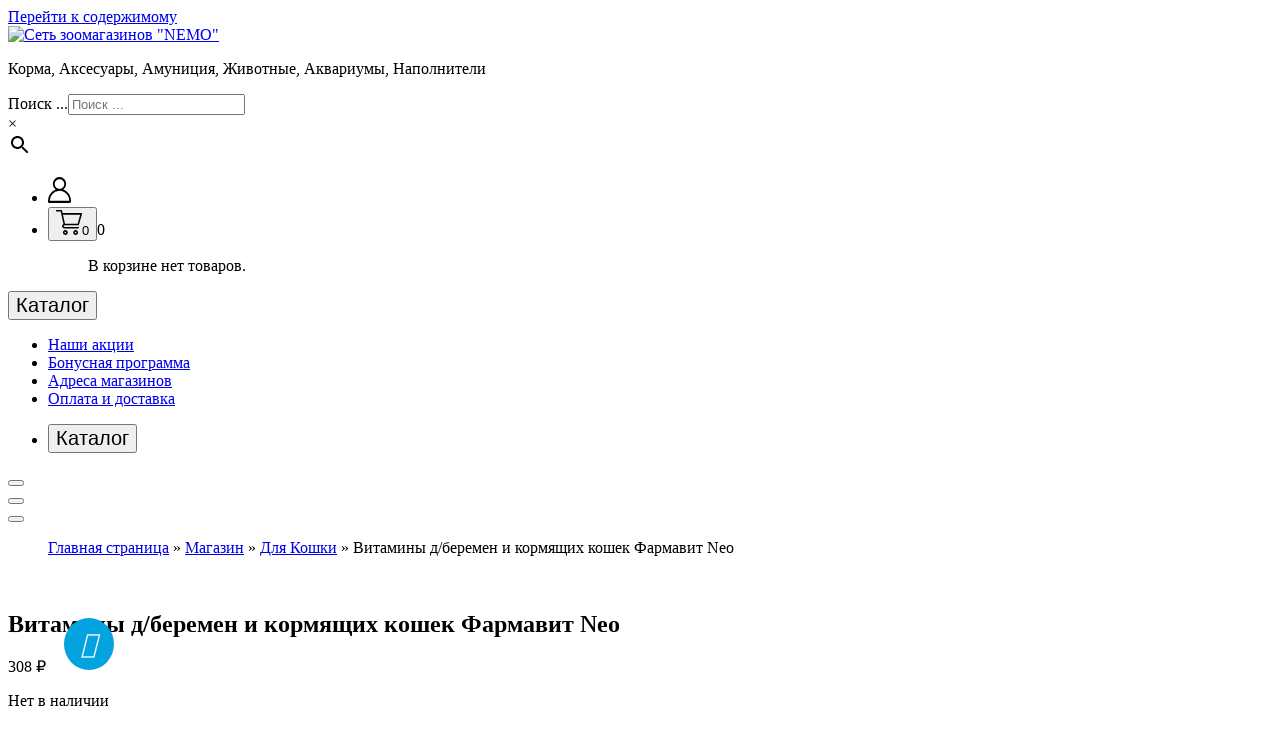

--- FILE ---
content_type: text/html; charset=UTF-8
request_url: https://nemo21.ru/shop/cat/vitaminy-d-beremen-i-kormyashchikh-koshek-farmavit-neo/
body_size: 21945
content:
<!DOCTYPE html><html lang="ru-RU"><head><meta charset="UTF-8"><meta name="viewport" content="width=device-width, initial-scale=1"><meta name='robots' content='index, follow, max-image-preview:large, max-snippet:-1, max-video-preview:-1' /><link media="all" href="https://nemo21.ru/wp-content/cache/autoptimize/css/autoptimize_ce8596dae63a458fb120be00b7447244.css" rel="stylesheet"><title>Витамины д/беремен и кормящих кошек Фармавит Neo - Сеть зоомагазинов &quot;NEMO&quot;</title><link rel="canonical" href="https://nemo21.ru/shop/cat/vitaminy-lakomstva/dlya-obshchego-immuniteta-vitaminy-lakomstva/vitaminy-d-beremen-i-kormyashchikh-koshek-farmavit-neo/" /><meta property="og:locale" content="ru_RU" /><meta property="og:type" content="article" /><meta property="og:title" content="Витамины д/беремен и кормящих кошек Фармавит Neo - Сеть зоомагазинов &quot;NEMO&quot;" /><meta property="og:url" content="https://nemo21.ru/shop/cat/vitaminy-lakomstva/dlya-obshchego-immuniteta-vitaminy-lakomstva/vitaminy-d-beremen-i-kormyashchikh-koshek-farmavit-neo/" /><meta property="og:site_name" content="Сеть зоомагазинов &quot;NEMO&quot;" /><meta property="article:modified_time" content="2025-12-30T23:02:58+00:00" /><meta property="og:image" content="https://nemo21.ru/wp-content/uploads/58.970.jpg" /><meta property="og:image:width" content="640" /><meta property="og:image:height" content="640" /><meta property="og:image:type" content="image/jpeg" /><meta name="twitter:card" content="summary_large_image" /><script type="application/ld+json" class="yoast-schema-graph">{"@context":"https://schema.org","@graph":[{"@type":"WebPage","@id":"https://nemo21.ru/shop/cat/vitaminy-lakomstva/dlya-obshchego-immuniteta-vitaminy-lakomstva/vitaminy-d-beremen-i-kormyashchikh-koshek-farmavit-neo/","url":"https://nemo21.ru/shop/cat/vitaminy-lakomstva/dlya-obshchego-immuniteta-vitaminy-lakomstva/vitaminy-d-beremen-i-kormyashchikh-koshek-farmavit-neo/","name":"Витамины д/беремен и кормящих кошек Фармавит Neo - Сеть зоомагазинов &quot;NEMO&quot;","isPartOf":{"@id":"https://nemo21.ru/#website"},"primaryImageOfPage":{"@id":"https://nemo21.ru/shop/cat/vitaminy-lakomstva/dlya-obshchego-immuniteta-vitaminy-lakomstva/vitaminy-d-beremen-i-kormyashchikh-koshek-farmavit-neo/#primaryimage"},"image":{"@id":"https://nemo21.ru/shop/cat/vitaminy-lakomstva/dlya-obshchego-immuniteta-vitaminy-lakomstva/vitaminy-d-beremen-i-kormyashchikh-koshek-farmavit-neo/#primaryimage"},"thumbnailUrl":"https://nemo21.ru/wp-content/uploads/58.970.jpg","datePublished":"2022-04-15T10:03:23+00:00","dateModified":"2025-12-30T23:02:58+00:00","breadcrumb":{"@id":"https://nemo21.ru/shop/cat/vitaminy-lakomstva/dlya-obshchego-immuniteta-vitaminy-lakomstva/vitaminy-d-beremen-i-kormyashchikh-koshek-farmavit-neo/#breadcrumb"},"inLanguage":"ru-RU","potentialAction":[{"@type":"ReadAction","target":["https://nemo21.ru/shop/cat/vitaminy-lakomstva/dlya-obshchego-immuniteta-vitaminy-lakomstva/vitaminy-d-beremen-i-kormyashchikh-koshek-farmavit-neo/"]}]},{"@type":"ImageObject","inLanguage":"ru-RU","@id":"https://nemo21.ru/shop/cat/vitaminy-lakomstva/dlya-obshchego-immuniteta-vitaminy-lakomstva/vitaminy-d-beremen-i-kormyashchikh-koshek-farmavit-neo/#primaryimage","url":"https://nemo21.ru/wp-content/uploads/58.970.jpg","contentUrl":"https://nemo21.ru/wp-content/uploads/58.970.jpg","width":970,"height":970},{"@type":"BreadcrumbList","@id":"https://nemo21.ru/shop/cat/vitaminy-lakomstva/dlya-obshchego-immuniteta-vitaminy-lakomstva/vitaminy-d-beremen-i-kormyashchikh-koshek-farmavit-neo/#breadcrumb","itemListElement":[{"@type":"ListItem","position":1,"name":"Главная страница","item":"https://nemo21.ru/"},{"@type":"ListItem","position":2,"name":"Магазин","item":"https://nemo21.ru/shop/"},{"@type":"ListItem","position":3,"name":"Для Кошки","item":"https://nemo21.ru/product-category/cat/"},{"@type":"ListItem","position":4,"name":"Витамины д/беремен и кормящих кошек Фармавит Neo"}]},{"@type":"WebSite","@id":"https://nemo21.ru/#website","url":"https://nemo21.ru/","name":"Сеть зоомагазинов &quot;NEMO&quot;","description":"Корма, Аксесуары, Амуниция, Животные, Аквариумы, Наполнители","publisher":{"@id":"https://nemo21.ru/#organization"},"potentialAction":[{"@type":"SearchAction","target":{"@type":"EntryPoint","urlTemplate":"https://nemo21.ru/?s={search_term_string}"},"query-input":{"@type":"PropertyValueSpecification","valueRequired":true,"valueName":"search_term_string"}}],"inLanguage":"ru-RU"},{"@type":"Organization","@id":"https://nemo21.ru/#organization","name":"Сеть зоомагазинов &quot;NEMO&quot;","url":"https://nemo21.ru/","logo":{"@type":"ImageObject","inLanguage":"ru-RU","@id":"https://nemo21.ru/#/schema/logo/image/","url":"https://nemo21.ru/wp-content/uploads/logo_n.png","contentUrl":"https://nemo21.ru/wp-content/uploads/logo_n.png","width":188,"height":53,"caption":"Сеть зоомагазинов &quot;NEMO&quot;"},"image":{"@id":"https://nemo21.ru/#/schema/logo/image/"}}]}</script><script type="text/javascript" src="https://nemo21.ru/wp-includes/js/jquery/jquery.min.js" id="jquery-core-js"></script><script type="text/javascript" id="woof-husky-js-extra">/* <![CDATA[ */
var woof_husky_txt = {"ajax_url":"https://nemo21.ru/wp-admin/admin-ajax.php","plugin_uri":"https://nemo21.ru/wp-content/plugins/woocommerce-products-filter/ext/by_text/","loader":"https://nemo21.ru/wp-content/plugins/woocommerce-products-filter/ext/by_text/assets/img/ajax-loader.gif","not_found":"\u041d\u0438\u0447\u0435\u0433\u043e \u043d\u0435 \u043d\u0430\u0439\u0434\u0435\u043d\u043e!","prev":"\u041f\u0440\u0435\u0434\u044b\u0434\u0443\u0449\u0438\u0439","next":"\u0412\u043f\u0435\u0440\u0435\u0434","site_link":"https://nemo21.ru","default_data":{"placeholder":"","behavior":"title","search_by_full_word":0,"autocomplete":1,"how_to_open_links":0,"taxonomy_compatibility":0,"sku_compatibility":0,"custom_fields":"","search_desc_variant":0,"view_text_length":10,"min_symbols":3,"max_posts":10,"image":"","notes_for_customer":"","template":"default","max_open_height":300,"page":0}};
//# sourceURL=woof-husky-js-extra
/* ]]> */</script><script type="text/javascript" id="wc-add-to-cart-js-extra">/* <![CDATA[ */
var wc_add_to_cart_params = {"ajax_url":"/wp-admin/admin-ajax.php","wc_ajax_url":"/?wc-ajax=%%endpoint%%","i18n_view_cart":"\u041f\u0440\u043e\u0441\u043c\u043e\u0442\u0440 \u043a\u043e\u0440\u0437\u0438\u043d\u044b","cart_url":"https://nemo21.ru/cart/","is_cart":"","cart_redirect_after_add":"no"};
//# sourceURL=wc-add-to-cart-js-extra
/* ]]> */</script><script type="text/javascript" id="wc-single-product-js-extra">/* <![CDATA[ */
var wc_single_product_params = {"i18n_required_rating_text":"\u041f\u043e\u0436\u0430\u043b\u0443\u0439\u0441\u0442\u0430, \u043f\u043e\u0441\u0442\u0430\u0432\u044c\u0442\u0435 \u043e\u0446\u0435\u043d\u043a\u0443","i18n_rating_options":["1 \u0438\u0437 5 \u0437\u0432\u0451\u0437\u0434","2 \u0438\u0437 5 \u0437\u0432\u0451\u0437\u0434","3 \u0438\u0437 5 \u0437\u0432\u0451\u0437\u0434","4 \u0438\u0437 5 \u0437\u0432\u0451\u0437\u0434","5 \u0438\u0437 5 \u0437\u0432\u0451\u0437\u0434"],"i18n_product_gallery_trigger_text":"\u041f\u0440\u043e\u0441\u043c\u043e\u0442\u0440 \u0433\u0430\u043b\u0435\u0440\u0435\u0438 \u0438\u0437\u043e\u0431\u0440\u0430\u0436\u0435\u043d\u0438\u0439 \u0432 \u043f\u043e\u043b\u043d\u043e\u044d\u043a\u0440\u0430\u043d\u043d\u043e\u043c \u0440\u0435\u0436\u0438\u043c\u0435","review_rating_required":"yes","flexslider":{"rtl":false,"animation":"slide","smoothHeight":true,"directionNav":false,"controlNav":"thumbnails","slideshow":false,"animationSpeed":500,"animationLoop":false,"allowOneSlide":false},"zoom_enabled":"","zoom_options":[],"photoswipe_enabled":"","photoswipe_options":{"shareEl":false,"closeOnScroll":false,"history":false,"hideAnimationDuration":0,"showAnimationDuration":0},"flexslider_enabled":""};
//# sourceURL=wc-single-product-js-extra
/* ]]> */</script><script type="text/javascript" id="woocommerce-js-extra">/* <![CDATA[ */
var woocommerce_params = {"ajax_url":"/wp-admin/admin-ajax.php","wc_ajax_url":"/?wc-ajax=%%endpoint%%","i18n_password_show":"\u041f\u043e\u043a\u0430\u0437\u0430\u0442\u044c \u043f\u0430\u0440\u043e\u043b\u044c","i18n_password_hide":"\u0421\u043a\u0440\u044b\u0442\u044c \u043f\u0430\u0440\u043e\u043b\u044c"};
//# sourceURL=woocommerce-js-extra
/* ]]> */</script><noscript><style>.woocommerce-product-gallery{ opacity: 1 !important; }</style></noscript><script type="text/javascript" > (function(m,e,t,r,i,k,a){m[i]=m[i]||function(){(m[i].a=m[i].a||[]).push(arguments)}; m[i].l=1*new Date();k=e.createElement(t),a=e.getElementsByTagName(t)[0],k.async=1,k.src=r,a.parentNode.insertBefore(k,a)}) (window, document, "script", "https://mc.yandex.ru/metrika/tag.js", "ym"); ym(39759865, "init", { id:39759865, clickmap:true, trackLinks:true, accurateTrackBounce:true, webvisor:true, ecommerce: "dataLayer" });</script><noscript><div><img src="https://mc.yandex.ru/watch/39759865" style="position:absolute; left:-9999px;" alt="" /></div></noscript><link rel="icon" href="https://nemo21.ru/wp-content/uploads/cropped-icon-32x32.png" sizes="32x32" /><link rel="icon" href="https://nemo21.ru/wp-content/uploads/cropped-icon-192x192.png" sizes="192x192" /><link rel="apple-touch-icon" href="https://nemo21.ru/wp-content/uploads/cropped-icon-180x180.png" /><meta name="msapplication-TileImage" content="https://nemo21.ru/wp-content/uploads/cropped-icon-270x270.png" /><style id='core-block-supports-inline-css' type='text/css'>.wp-container-core-social-links-is-layout-67f0b8e2{flex-wrap:nowrap;}.wp-container-core-columns-is-layout-9d6595d7{flex-wrap:nowrap;}
/*# sourceURL=core-block-supports-inline-css */</style></head><body class="wp-singular product-template-default single single-product postid-3802 wp-custom-logo wp-theme-storebiz theme-storebiz woocommerce woocommerce-page woocommerce-no-js" ><div id="page" class="site"><a class="skip-link screen-reader-text" href="#content">Перейти к содержимому</a><header id="main-header" class="main-header"><div class="navigation-middle"><div class="container"><div class="row navigation-middle-row"><div class="col-lg-3 col-12 text-lg-left text-center my-auto mb-lg-auto mt-lg-auto mt-3 mb-3"><div class="logo"><a href="https://nemo21.ru/" class="custom-logo-link" rel="home"><img width="188" height="53" src="https://nemo21.ru/wp-content/uploads/logo_n.png" class="custom-logo" alt="Сеть зоомагазинов &quot;NEMO&quot;" decoding="async" /></a><p class="site-description">Корма, Аксесуары, Амуниция, Животные, Аквариумы, Наполнители</p></div></div><div class="my-tel1 col-lg-6 col-12 text-center my-auto mb-lg-auto mb-2"><div class="aws-container" data-url="/?wc-ajax=aws_action" data-siteurl="https://nemo21.ru" data-lang="" data-show-loader="true" data-show-more="true" data-show-page="true" data-ajax-search="true" data-show-clear="true" data-mobile-screen="true" data-use-analytics="false" data-min-chars="3" data-buttons-order="2" data-timeout="300" data-is-mobile="false" data-page-id="3802" data-tax="" ><form class="aws-search-form" action="https://nemo21.ru/" method="get" role="search" ><div class="aws-wrapper"><label class="aws-search-label" for="697897296935a">Поиск ...</label><input type="search" name="s" id="697897296935a" value="" class="aws-search-field" placeholder="Поиск ..." autocomplete="off" /><input type="hidden" name="post_type" value="product"><input type="hidden" name="type_aws" value="true"><div class="aws-search-clear"><span>×</span></div><div class="aws-loader"></div></div><div class="aws-search-btn aws-form-btn"><span class="aws-search-btn_icon"><svg focusable="false" xmlns="http://www.w3.org/2000/svg" viewBox="0 0 24 24" width="24px"><path d="M15.5 14h-.79l-.28-.27C15.41 12.59 16 11.11 16 9.5 16 5.91 13.09 3 9.5 3S3 5.91 3 9.5 5.91 16 9.5 16c1.61 0 3.09-.59 4.23-1.57l.27.28v.79l5 4.99L20.49 19l-4.99-5zm-6 0C7.01 14 5 11.99 5 9.5S7.01 5 9.5 5 14 7.01 14 9.5 11.99 14 9.5 14z"></path></svg></span></div></form></div></div><div class="my-tel2 col-lg-3 col-12 text-lg-right text-center my-auto mb-lg-auto mb-2"><div class="main-menu-right"><ul class="menu-right-list"><li class="user"><a href="https://nemo21.ru/my-account/" class="user-btn"><svg xmlns="http://www.w3.org/2000/svg" width="22.69" height="25.594"><path d="M22.68 23.327a12.112 12.112 0 00-.96-4.589 11.635 11.635 0 00-6.6-6.374 7.048 7.048 0 001.15-10.083 6.406 6.406 0 00-9.12-.736 6.525 6.525 0 00-2.31 4.453 6.943 6.943 0 002.75 6.359 11.718 11.718 0 00-5.5 4.327 12.014 12.014 0 00-2.08 6.643v1.026a1.217 1.217 0 001.19 1.233h20.06a1.452 1.452 0 001.42-1.476v-.783zM6.57 6.787a4.773 4.773 0 114.77 4.931 4.843 4.843 0 01-4.77-4.931zM4.29 16.804a9.176 9.176 0 016.19-3.192 8.932 8.932 0 016.15 1.622 9.953 9.953 0 014.29 8.093H1.78a10 10 0 012.51-6.523z" fill-rule="evenodd" /></svg></a></li><li class="cart-wrapper"><div class="cart-main"><button type="button" class="cart-icon-wrap header-cart"><svg xmlns="http://www.w3.org/2000/svg" width="26" height="25"><path data-name="Cart Icon" d="M20.04 18.422h-9.55m-1.12-.024c-.45 0-.76.009-1.08 0a2.246 2.246 0 01-2.06-1.526 2.213 2.213 0 01.79-2.593.669.669 0 00.31-.855C6.45 9.497 5.59 5.566 4.72 1.56H2.3c-.51 0-1.01.024-1.51-.011A.752.752 0 010 .778.721.721 0 01.78.012c1.49-.019 2.98-.013 4.47 0a.814.814 0 01.84.74c.16.76.34 1.516.52 2.327h18.07c.18 0 .35-.01.52.006a.777.777 0 01.76 1.048c-.99 3.517-2 7.031-3 10.545a.962.962 0 01-1.13.676q-6.465-.013-12.95 0c-.19 0-.39 0-.58.014a.675.675 0 00-.66.685.7.7 0 00.6.8 3.061 3.061 0 00.63.031H22.06a.8.8 0 01.89.78.779.779 0 01-.88.741h-.91m-12.18-4.61c.15.015.23.03.3.03 3.97 0 7.93 0 11.9.012a.518.518 0 00.58-.481c.63-2.284 1.29-4.563 1.93-6.845.18-.611.35-1.222.53-1.865H6.96c.67 3.054 1.34 6.086 2.02 9.145zm11.16 6.2c1.49.7 2.05 1.693 1.81 3.011a2.336 2.336 0 01-2.21 1.987 2.39 2.39 0 01-2.41-1.827c-.34-1.253.19-2.285 1.64-3.149m-8.98 0c1.45.752 1.98 1.741 1.69 3.07a2.356 2.356 0 01-2.34 1.914 2.423 2.423 0 01-2.29-1.91c-.29-1.228.29-2.32 1.77-3.1m.5 3.318a.81.81 0 00.06-1.618.78.78 0 00-.78.853.73.73 0 00.72.765zm11.07-.761a.74.74 0 00-.75-.847.726.726 0 00-.78.769.752.752 0 00.78.836.717.717 0 00.75-.758z" fill-rule="evenodd" /></svg><span>0</span></button><span class="cart-label"><span>0</span></span></div><div class="shopping-cart"><ul class="shopping-cart-items"><p class="woocommerce-mini-cart__empty-message">В корзине нет товаров.</p></ul></div></li></ul></div></div></div></div></div><div class="navigation-wrapper"><div class="main-navigation-area d-none d-lg-block"><div class="main-navigation not-sticky"><div class="container"><div class="row g-3"><div class="col-3"><div class="main-menu-left w-full"><div class="left-banner"><div class="browse-cat vertical-is-active"><div class="browse-cat-build"><button type="button" class="browse-btn"><span class="menu-cat" style="font-size: 20px;"><div class="menu-icon"><span></span><span></span><span></span></div>Каталог</span></button><div class="browse-menus" style="display:none"><div class="browse-menu"><ul class="main-menu"><li class="menu-item menu-item-has-children"><a href="https://nemo21.ru/product-category/cat/" class="nav-link"><img src='https://nemo21.ru/wp-content/uploads/cat.png' alt='' width='20' height='20' />Для Кошки</a><ul class="dropdown-menu"><li class="menu-item menu-item-has-children"><a href="https://nemo21.ru/product-category/cat/veterinarnye-korma/" class="dropdown-item">Ветеринарные корма</a><ul class="dropdown-menu"><li class="menu-item"><a href="https://nemo21.ru/product-category/cat/veterinarnye-korma/konservy-veterinarnye-korma/" class="dropdown-item">Консервы</a></li><li class="menu-item"><a href="https://nemo21.ru/product-category/cat/veterinarnye-korma/sukhie-korma-veterinarnye-korma/" class="dropdown-item">Сухие корма</a></li></ul></li><li class="menu-item menu-item-has-children"><a href="https://nemo21.ru/product-category/cat/vitaminy-lakomstva/" class="dropdown-item">Витамины, лакомства</a><ul class="dropdown-menu"><li class="menu-item"><a href="https://nemo21.ru/product-category/cat/vitaminy-lakomstva/dlya-kastrirovannykh-i-sterelizovannykh/" class="dropdown-item">Для кастрированных и стерелизованных</a></li><li class="menu-item"><a href="https://nemo21.ru/product-category/cat/vitaminy-lakomstva/immunitet/" class="dropdown-item">Иммунитет</a></li><li class="menu-item"><a href="https://nemo21.ru/product-category/cat/vitaminy-lakomstva/kolbaski/" class="dropdown-item">Колбаски</a></li><li class="menu-item"><a href="https://nemo21.ru/product-category/cat/vitaminy-lakomstva/tabletkodavatel/" class="dropdown-item">Таблеткодаватель</a></li><li class="menu-item"><a href="https://nemo21.ru/product-category/cat/vitaminy-lakomstva/dlya-vyvoda-shersti/" class="dropdown-item">Для вывода шерсти</a></li><li class="menu-item"><a href="https://nemo21.ru/product-category/cat/vitaminy-lakomstva/dlya-kozhi-i-shersti/" class="dropdown-item">Для кожи и шерсти</a></li><li class="menu-item"><a href="https://nemo21.ru/product-category/cat/vitaminy-lakomstva/dlya-chistki-zubov/" class="dropdown-item">Для чистки зубов</a></li><li class="menu-item"><a href="https://nemo21.ru/product-category/cat/vitaminy-lakomstva/lakomstva-vitaminy-lakomstva/" class="dropdown-item">Лакомства</a></li><li class="menu-item"><a href="https://nemo21.ru/product-category/cat/vitaminy-lakomstva/s-koshachey-myatoy/" class="dropdown-item">С кошачьей мятой</a></li><li class="menu-item"><a href="https://nemo21.ru/product-category/cat/vitaminy-lakomstva/sneki-kusochki/" class="dropdown-item">Снеки: кусочки</a></li></ul></li><li class="menu-item menu-item-has-children"><a href="https://nemo21.ru/product-category/cat/igrushki/" class="dropdown-item">Игрушки</a><ul class="dropdown-menu"><li class="menu-item"><a href="https://nemo21.ru/product-category/cat/igrushki/igrovoy-kompleks/" class="dropdown-item">Игровой комплекс</a></li><li class="menu-item"><a href="https://nemo21.ru/product-category/cat/igrushki/nabor-igrushek/" class="dropdown-item">Набор игрушек</a></li><li class="menu-item"><a href="https://nemo21.ru/product-category/cat/igrushki/draznilka/" class="dropdown-item">Дразнилка</a></li><li class="menu-item"><a href="https://nemo21.ru/product-category/cat/igrushki/zhivotnye/" class="dropdown-item">Животные</a></li><li class="menu-item"><a href="https://nemo21.ru/product-category/cat/igrushki/myshka/" class="dropdown-item">Мышка</a></li><li class="menu-item"><a href="https://nemo21.ru/product-category/cat/igrushki/myach/" class="dropdown-item">Мяч</a></li><li class="menu-item"><a href="https://nemo21.ru/product-category/cat/igrushki/rybka/" class="dropdown-item">Рыбка</a></li><li class="menu-item"><a href="https://nemo21.ru/product-category/cat/igrushki/khvost/" class="dropdown-item">Хвост</a></li></ul></li><li class="menu-item menu-item-has-children"><a href="https://nemo21.ru/product-category/cat/kogtetochki-domiki/" class="dropdown-item">Когтеточки, домики</a><ul class="dropdown-menu"><li class="menu-item"><a href="https://nemo21.ru/product-category/cat/kogtetochki-domiki/domik-myagkiy-kogtetochki-domiki/" class="dropdown-item">Домик мягкий</a></li><li class="menu-item"><a href="https://nemo21.ru/product-category/cat/kogtetochki-domiki/kogtetochka-ploskaya/" class="dropdown-item">Когтеточка плоская</a></li><li class="menu-item"><a href="https://nemo21.ru/product-category/cat/kogtetochki-domiki/kogtetochka-domik/" class="dropdown-item">Когтеточка-домик</a></li><li class="menu-item"><a href="https://nemo21.ru/product-category/cat/kogtetochki-domiki/kogtetochka-stolbik/" class="dropdown-item">Когтеточка-столбик</a></li><li class="menu-item"><a href="https://nemo21.ru/product-category/cat/kogtetochki-domiki/lezhak-myagkiy-kogtetochki-domiki/" class="dropdown-item">Лежак мягкий</a></li></ul></li><li class="menu-item menu-item-has-children"><a href="https://nemo21.ru/product-category/cat/konservy/" class="dropdown-item">Консервы</a><ul class="dropdown-menu"><li class="menu-item"><a href="https://nemo21.ru/product-category/cat/konservy/banka/" class="dropdown-item">Банка</a></li><li class="menu-item"><a href="https://nemo21.ru/product-category/cat/konservy/lamister/" class="dropdown-item">Ламистер</a></li><li class="menu-item"><a href="https://nemo21.ru/product-category/cat/konservy/pauchi/" class="dropdown-item">Паучи</a></li></ul></li><li class="menu-item menu-item-has-children"><a href="https://nemo21.ru/product-category/cat/miski-nabory-dlya-vskarmlivanie-avtokormushki/" class="dropdown-item">Миски, наборы для вскармливание, автокормушки</a><ul class="dropdown-menu"><li class="menu-item"><a href="https://nemo21.ru/product-category/cat/miski-nabory-dlya-vskarmlivanie-avtokormushki/kovrik-pod-misku/" class="dropdown-item">Коврик под Миску</a></li><li class="menu-item"><a href="https://nemo21.ru/product-category/cat/miski-nabory-dlya-vskarmlivanie-avtokormushki/miski-keramicheskie/" class="dropdown-item">Миски керамические</a></li><li class="menu-item"><a href="https://nemo21.ru/product-category/cat/miski-nabory-dlya-vskarmlivanie-avtokormushki/miski-metallicheskie/" class="dropdown-item">Миски металлические</a></li><li class="menu-item"><a href="https://nemo21.ru/product-category/cat/miski-nabory-dlya-vskarmlivanie-avtokormushki/miski-na-podstavke/" class="dropdown-item">Миски на подставке</a></li><li class="menu-item"><a href="https://nemo21.ru/product-category/cat/miski-nabory-dlya-vskarmlivanie-avtokormushki/miski-plastikovye/" class="dropdown-item">Миски пластиковые</a></li><li class="menu-item"><a href="https://nemo21.ru/product-category/cat/miski-nabory-dlya-vskarmlivanie-avtokormushki/miski-silikonovye/" class="dropdown-item">Миски силиконовые</a></li><li class="menu-item"><a href="https://nemo21.ru/product-category/cat/miski-nabory-dlya-vskarmlivanie-avtokormushki/nabory-dlya-vskarmlivanie/" class="dropdown-item">Наборы для вскармливание</a></li></ul></li><li class="menu-item menu-item-has-children"><a href="https://nemo21.ru/product-category/cat/napolniteli/" class="dropdown-item">Наполнители</a><ul class="dropdown-menu"><li class="menu-item"><a href="https://nemo21.ru/product-category/cat/napolniteli/vpityvayushchiy-napolnitel/" class="dropdown-item">Впитывающий наполнитель</a></li><li class="menu-item"><a href="https://nemo21.ru/product-category/cat/napolniteli/drevesnyy-napolnitel/" class="dropdown-item">Древесный наполнитель</a></li><li class="menu-item"><a href="https://nemo21.ru/product-category/cat/napolniteli/komkuyushchiysya-napolnitel/" class="dropdown-item">Комкующийся наполнитель</a></li><li class="menu-item"><a href="https://nemo21.ru/product-category/cat/napolniteli/silikagelevyy-napolnitel/" class="dropdown-item">Силикагелевый наполнитель</a></li></ul></li><li class="menu-item menu-item-has-children"><a href="https://nemo21.ru/product-category/cat/sukhie-korma/" class="dropdown-item">Сухие корма</a><ul class="dropdown-menu"><li class="menu-item"><a href="https://nemo21.ru/product-category/cat/sukhie-korma/vzroslye-1-6let/" class="dropdown-item">Взрослые</a></li><li class="menu-item"><a href="https://nemo21.ru/product-category/cat/sukhie-korma/kotyata-do-1-godaberemennye/" class="dropdown-item">Котята и Беременные</a></li><li class="menu-item"><a href="https://nemo21.ru/product-category/cat/sukhie-korma/pozhilye-7/" class="dropdown-item">Пожилые</a></li><li class="menu-item"><a href="https://nemo21.ru/product-category/cat/sukhie-korma/kholistik-korma-sukhie-korma/" class="dropdown-item">Холистик корма</a></li></ul></li><li class="menu-item menu-item-has-children"><a href="https://nemo21.ru/product-category/cat/transportirovka-perenoski/" class="dropdown-item">Транспортировка, переноски</a><ul class="dropdown-menu"><li class="menu-item"><a href="https://nemo21.ru/product-category/cat/transportirovka-perenoski/perenoska-plastikovaya/" class="dropdown-item">Переноска пластиковая</a></li><li class="menu-item"><a href="https://nemo21.ru/product-category/cat/transportirovka-perenoski/sumka/" class="dropdown-item">Сумка</a></li></ul></li><li class="menu-item menu-item-has-children"><a href="https://nemo21.ru/product-category/cat/tualety-sovochki/" class="dropdown-item">Туалеты, совочки</a><ul class="dropdown-menu"><li class="menu-item"><a href="https://nemo21.ru/product-category/cat/tualety-sovochki/kovrik-pod-tualet/" class="dropdown-item">Коврик под туалет</a></li><li class="menu-item"><a href="https://nemo21.ru/product-category/cat/tualety-sovochki/sovok/" class="dropdown-item">Совок</a></li><li class="menu-item"><a href="https://nemo21.ru/product-category/cat/tualety-sovochki/tualet-bez-ramki-i-setki/" class="dropdown-item">Туалет без рамки и сетки</a></li><li class="menu-item"><a href="https://nemo21.ru/product-category/cat/tualety-sovochki/tualet-s-bortom/" class="dropdown-item">Туалет с бортом</a></li><li class="menu-item"><a href="https://nemo21.ru/product-category/cat/tualety-sovochki/tualet-s-setkoy/" class="dropdown-item">Туалет с сеткой</a></li><li class="menu-item"><a href="https://nemo21.ru/product-category/cat/tualety-sovochki/tualet-s-setkoy-i-bortom/" class="dropdown-item">Туалет с сеткой и бортом</a></li><li class="menu-item"><a href="https://nemo21.ru/product-category/cat/tualety-sovochki/tualet-domik/" class="dropdown-item">Туалет-ДОМИК</a></li></ul></li></ul></li><li class="menu-item menu-item-has-children"><a href="https://nemo21.ru/product-category/dog/" class="nav-link"><img src='https://nemo21.ru/wp-content/uploads/dog.jpg' alt='' width='20' height='20' />Для Собаки</a><ul class="dropdown-menu"><li class="menu-item menu-item-has-children"><a href="https://nemo21.ru/product-category/dog/ammunitsiya/" class="dropdown-item">Аммуниция</a><ul class="dropdown-menu"><li class="menu-item"><a href="https://nemo21.ru/product-category/dog/ammunitsiya/karabiny/" class="dropdown-item">Карабины</a></li><li class="menu-item"><a href="https://nemo21.ru/product-category/dog/ammunitsiya/medalon-na-osheynik/" class="dropdown-item">Медальон на ошейник</a></li><li class="menu-item"><a href="https://nemo21.ru/product-category/dog/ammunitsiya/namordnik/" class="dropdown-item">Намордник</a></li><li class="menu-item"><a href="https://nemo21.ru/product-category/dog/ammunitsiya/osheynik-ammunitsiya/" class="dropdown-item">Ошейник</a></li><li class="menu-item"><a href="https://nemo21.ru/product-category/dog/ammunitsiya/povodok-ammunitsiya/" class="dropdown-item">Поводок</a></li><li class="menu-item"><a href="https://nemo21.ru/product-category/dog/ammunitsiya/ruletki/" class="dropdown-item">Рулетки</a></li><li class="menu-item"><a href="https://nemo21.ru/product-category/dog/ammunitsiya/tsep/" class="dropdown-item">Цепь</a></li><li class="menu-item"><a href="https://nemo21.ru/product-category/dog/ammunitsiya/shleyka-ammunitsiya/" class="dropdown-item">Шлейка</a></li></ul></li><li class="menu-item menu-item-has-children"><a href="https://nemo21.ru/product-category/dog/veterinarnye-korma-dog/" class="dropdown-item">Ветеринарные корма</a><ul class="dropdown-menu"><li class="menu-item"><a href="https://nemo21.ru/product-category/dog/veterinarnye-korma-dog/konservy-veterinarnye-korma-dog/" class="dropdown-item">Консервы</a></li><li class="menu-item"><a href="https://nemo21.ru/product-category/dog/veterinarnye-korma-dog/sukhie-korma-veterinarnye-korma-dog/" class="dropdown-item">Сухие корма</a></li></ul></li><li class="menu-item menu-item-has-children"><a href="https://nemo21.ru/product-category/dog/vitaminy-pishch-dobavki/" class="dropdown-item">Витамины, пищ. добавки</a><ul class="dropdown-menu"><li class="menu-item"><a href="https://nemo21.ru/product-category/dog/vitaminy-pishch-dobavki/dlya-obshchego-immuniteta/" class="dropdown-item">Для общего иммунитета</a></li></ul></li><li class="menu-item menu-item-has-children"><a href="https://nemo21.ru/product-category/dog/igrushki-dog/" class="dropdown-item">Игрушки</a><ul class="dropdown-menu"><li class="menu-item"><a href="https://nemo21.ru/product-category/dog/igrushki-dog/verevka-kanat/" class="dropdown-item">Веревка, Канат</a></li><li class="menu-item"><a href="https://nemo21.ru/product-category/dog/igrushki-dog/gantel/" class="dropdown-item">Гантель</a></li><li class="menu-item"><a href="https://nemo21.ru/product-category/dog/igrushki-dog/zveri-ptitsy/" class="dropdown-item">Звери, Птицы</a></li><li class="menu-item"><a href="https://nemo21.ru/product-category/dog/igrushki-dog/igrushki-dlya-lakomstv-igrushki-dog/" class="dropdown-item">Игрушки для лакомств</a></li><li class="menu-item"><a href="https://nemo21.ru/product-category/dog/igrushki-dog/koltso/" class="dropdown-item">Кольцо</a></li><li class="menu-item"><a href="https://nemo21.ru/product-category/dog/igrushki-dog/litaya-rezina/" class="dropdown-item">Литая резина</a></li><li class="menu-item"><a href="https://nemo21.ru/product-category/dog/igrushki-dog/myach-igrushki-dog/" class="dropdown-item">Мяч</a></li><li class="menu-item"><a href="https://nemo21.ru/product-category/dog/igrushki-dog/palka/" class="dropdown-item">Палка</a></li><li class="menu-item"><a href="https://nemo21.ru/product-category/dog/igrushki-dog/pishchashchie/" class="dropdown-item">Пищащие</a></li><li class="menu-item"><a href="https://nemo21.ru/product-category/dog/igrushki-dog/tapok/" class="dropdown-item">Тапок</a></li></ul></li><li class="menu-item menu-item-has-children"><a href="https://nemo21.ru/product-category/dog/konservy-dog/" class="dropdown-item">Консервы</a><ul class="dropdown-menu"><li class="menu-item"><a href="https://nemo21.ru/product-category/dog/konservy-dog/banka-konservy-dog/" class="dropdown-item">Банка</a></li><li class="menu-item"><a href="https://nemo21.ru/product-category/dog/konservy-dog/lamister-konservy-dog/" class="dropdown-item">Ламистер</a></li><li class="menu-item"><a href="https://nemo21.ru/product-category/dog/konservy-dog/pauchi-konservy-dog/" class="dropdown-item">Паучи</a></li></ul></li><li class="menu-item menu-item-has-children"><a href="https://nemo21.ru/product-category/dog/lakomstva/" class="dropdown-item">Лакомства</a><ul class="dropdown-menu"><li class="menu-item"><a href="https://nemo21.ru/product-category/dog/lakomstva/kolbaski-lakomstva-dog/" class="dropdown-item">Колбаски</a></li><li class="menu-item"><a href="https://nemo21.ru/product-category/dog/lakomstva/biskvity-pechene/" class="dropdown-item">Бисквиты, печенье</a></li><li class="menu-item"><a href="https://nemo21.ru/product-category/dog/lakomstva/vkusnosti-dlya-svezhego-dykhaniya/" class="dropdown-item">Вкусности для свежего дыхания</a></li><li class="menu-item"><a href="https://nemo21.ru/product-category/dog/lakomstva/dolgoigrayushchie-lakomstva/" class="dropdown-item">Долгоиграющие лакомства</a></li><li class="menu-item"><a href="https://nemo21.ru/product-category/dog/lakomstva/kosti-pletenki/" class="dropdown-item">Кости, Плетенки</a></li></ul></li><li class="menu-item menu-item-has-children"><a href="https://nemo21.ru/product-category/dog/miski-konteynery-avtokormushki/" class="dropdown-item">Миски, контейнеры, автокормушки</a><ul class="dropdown-menu"><li class="menu-item"><a href="https://nemo21.ru/product-category/dog/miski-konteynery-avtokormushki/miska/" class="dropdown-item">Миска</a></li><li class="menu-item"><a href="https://nemo21.ru/product-category/dog/miski-konteynery-avtokormushki/miski-na-podstavke-miski-konteynery-avtokormushki/" class="dropdown-item">Миски на подставке</a></li></ul></li><li class="menu-item menu-item-has-children"><a href="https://nemo21.ru/product-category/dog/odezhda/" class="dropdown-item">Одежда</a><ul class="dropdown-menu"><li class="menu-item"><a href="https://nemo21.ru/product-category/dog/odezhda/vesna-osen/" class="dropdown-item">Весна-Осень</a></li></ul></li><li class="menu-item menu-item-has-children"><a href="https://nemo21.ru/product-category/dog/sukhie-korma-dog/" class="dropdown-item">Сухие корма</a><ul class="dropdown-menu"><li class="menu-item"><a href="https://nemo21.ru/product-category/dog/sukhie-korma-dog/vzroslye-1-6let-sukhie-korma-dog/" class="dropdown-item">Взрослые</a></li><li class="menu-item"><a href="https://nemo21.ru/product-category/dog/sukhie-korma-dog/shchenki/" class="dropdown-item">Щенки</a></li></ul></li><li class="menu-item menu-item-has-children"><a href="https://nemo21.ru/product-category/dog/kholistik-korma/" class="dropdown-item">Холистик корма</a></li></ul></li><li class="menu-item menu-item-has-children"><a href="https://nemo21.ru/product-category/rodent/" class="nav-link"><img src='https://nemo21.ru/wp-content/uploads/homak11.png' alt='' width='20' height='20' />Для Грызунов, хорьков</a><ul class="dropdown-menu"><li class="menu-item menu-item-has-children"><a href="https://nemo21.ru/product-category/rodent/igrushki-rodent/" class="dropdown-item">Игрушки</a></li><li class="menu-item menu-item-has-children"><a href="https://nemo21.ru/product-category/rodent/kletki-perenoski/" class="dropdown-item">Клетки, переноски</a></li><li class="menu-item menu-item-has-children"><a href="https://nemo21.ru/product-category/rodent/kletki-perenoski-kormushki/" class="dropdown-item">Клетки, переноски, кормушки</a></li><li class="menu-item menu-item-has-children"><a href="https://nemo21.ru/product-category/rodent/lakomstva-rodent/" class="dropdown-item">Лакомства</a></li><li class="menu-item menu-item-has-children"><a href="https://nemo21.ru/product-category/rodent/miski/" class="dropdown-item">Миски</a></li><li class="menu-item menu-item-has-children"><a href="https://nemo21.ru/product-category/rodent/napolniteli-seno-opilki/" class="dropdown-item">Наполнители, сено, опилки</a></li><li class="menu-item menu-item-has-children"><a href="https://nemo21.ru/product-category/rodent/poilki/" class="dropdown-item">Поилки</a></li><li class="menu-item menu-item-has-children"><a href="https://nemo21.ru/product-category/rodent/sukhoy-korm-rodent/" class="dropdown-item">Сухой корм</a></li></ul></li><li class="menu-item menu-item-has-children"><a href="https://nemo21.ru/product-category/akvariumistika/" class="nav-link"><img src='https://nemo21.ru/wp-content/uploads/aqva.png' alt='' width='20' height='20' />Аквариумистика</a><ul class="dropdown-menu"><li class="menu-item menu-item-has-children"><a href="https://nemo21.ru/product-category/akvariumistika/akvariumy/" class="dropdown-item">Аквариумы</a></li><li class="menu-item menu-item-has-children"><a href="https://nemo21.ru/product-category/akvariumistika/dekoratsiya/" class="dropdown-item">Декорация</a></li><li class="menu-item menu-item-has-children"><a href="https://nemo21.ru/product-category/akvariumistika/aksessuary/" class="dropdown-item">Аксессуары</a></li><li class="menu-item menu-item-has-children"><a href="https://nemo21.ru/product-category/akvariumistika/korma/" class="dropdown-item">Корма</a><ul class="dropdown-menu"><li class="menu-item"><a href="https://nemo21.ru/product-category/akvariumistika/korma/korm-dlya-ryb/" class="dropdown-item">Корм для рыб</a></li><li class="menu-item"><a href="https://nemo21.ru/product-category/akvariumistika/korma/korm-dlya-ulitok/" class="dropdown-item">Корм для улиток</a></li><li class="menu-item"><a href="https://nemo21.ru/product-category/akvariumistika/korma/korm-dlya-cherepakh/" class="dropdown-item">Корм для черепах</a></li></ul></li><li class="menu-item menu-item-has-children"><a href="https://nemo21.ru/product-category/akvariumistika/oborudovanie/" class="dropdown-item">Оборудование</a></li></ul></li><li class="menu-item menu-item-has-children"><a href="https://nemo21.ru/product-category/ptitsy/" class="nav-link"><img src='https://nemo21.ru/wp-content/uploads/ptic-e1649759771378.png' alt='' width='20' height='20' />Для Птиц</a><ul class="dropdown-menu"><li class="menu-item menu-item-has-children"><a href="https://nemo21.ru/product-category/ptitsy/vitaminy/" class="dropdown-item">Витамины</a></li><li class="menu-item menu-item-has-children"><a href="https://nemo21.ru/product-category/ptitsy/igrushki-ptitsy/" class="dropdown-item">Игрушки</a></li><li class="menu-item menu-item-has-children"><a href="https://nemo21.ru/product-category/ptitsy/kletki/" class="dropdown-item">Клетки</a></li><li class="menu-item menu-item-has-children"><a href="https://nemo21.ru/product-category/ptitsy/lakomstva-ptitsy/" class="dropdown-item">Лакомства</a></li><li class="menu-item menu-item-has-children"><a href="https://nemo21.ru/product-category/ptitsy/poilki-kormushki/" class="dropdown-item">Поилки, кормушки</a></li><li class="menu-item menu-item-has-children"><a href="https://nemo21.ru/product-category/ptitsy/sukhoy-korm/" class="dropdown-item">Сухой корм</a></li></ul></li><li class="menu-item menu-item-has-children"><a href="https://nemo21.ru/product-category/gigiena-2/" class="nav-link">Гигиена</a><ul class="dropdown-menu"><li class="menu-item menu-item-has-children"><a href="https://nemo21.ru/product-category/gigiena-2/korrektirovka-povedeniya-gigiena-2/" class="dropdown-item">Корректировка поведения</a></li><li class="menu-item menu-item-has-children"><a href="https://nemo21.ru/product-category/gigiena-2/ot-pyaten-i-zapakhov-gigiena-2/" class="dropdown-item">От пятен и запахов</a></li><li class="menu-item menu-item-has-children"><a href="https://nemo21.ru/product-category/gigiena-2/pelenki-podguzniki/" class="dropdown-item">Пеленки, Подгузники</a></li><li class="menu-item menu-item-has-children"><a href="https://nemo21.ru/product-category/gigiena-2/ukhod-za-glazami-i-ushami/" class="dropdown-item">Уход за глазами и ушами</a></li><li class="menu-item menu-item-has-children"><a href="https://nemo21.ru/product-category/gigiena-2/chistka-zubov-gigiena-2/" class="dropdown-item">Чистка зубов</a></li></ul></li><li class="menu-item menu-item-has-children"><a href="https://nemo21.ru/product-category/grumming/" class="nav-link">Грумминг</a><ul class="dropdown-menu"><li class="menu-item menu-item-has-children"><a href="https://nemo21.ru/product-category/grumming/kogterez-gilotina/" class="dropdown-item">Когтерез-гильотина</a></li><li class="menu-item menu-item-has-children"><a href="https://nemo21.ru/product-category/grumming/kogterez-kusachki/" class="dropdown-item">Когтерез-Кусачки</a></li><li class="menu-item menu-item-has-children"><a href="https://nemo21.ru/product-category/grumming/koltunorez/" class="dropdown-item">Колтунорез</a></li><li class="menu-item menu-item-has-children"><a href="https://nemo21.ru/product-category/grumming/kosmetika/" class="dropdown-item">Косметика</a><ul class="dropdown-menu"><li class="menu-item"><a href="https://nemo21.ru/product-category/grumming/kosmetika/shampun/" class="dropdown-item">Шампунь</a></li></ul></li><li class="menu-item menu-item-has-children"><a href="https://nemo21.ru/product-category/grumming/nozhnitsy/" class="dropdown-item">Ножницы</a></li><li class="menu-item menu-item-has-children"><a href="https://nemo21.ru/product-category/grumming/pukhoderka/" class="dropdown-item">Пуходерка</a></li><li class="menu-item menu-item-has-children"><a href="https://nemo21.ru/product-category/grumming/rascheska/" class="dropdown-item">Расческа</a></li><li class="menu-item menu-item-has-children"><a href="https://nemo21.ru/product-category/grumming/sredstva-ot-parazitov/" class="dropdown-item">Средства от паразитов</a></li><li class="menu-item menu-item-has-children"><a href="https://nemo21.ru/product-category/grumming/trimming-furminator/" class="dropdown-item">Тримминг, фурминатор</a></li><li class="menu-item menu-item-has-children"><a href="https://nemo21.ru/product-category/grumming/shchetka/" class="dropdown-item">Щетка</a></li></ul></li><li class="menu-item menu-item-has-children"><a href="https://nemo21.ru/product-category/mesta-otdykha/" class="nav-link">Места отдыха</a><ul class="dropdown-menu"><li class="menu-item menu-item-has-children"><a href="https://nemo21.ru/product-category/mesta-otdykha/lezhak-myagkiy/" class="dropdown-item">Лежак мягкий</a></li></ul></li><li class="menu-item menu-item-has-children"><a href="https://nemo21.ru/product-category/posleoperatsionnye-tovary/" class="nav-link">Послеоперационные товары</a><ul class="dropdown-menu"><li class="menu-item menu-item-has-children"><a href="https://nemo21.ru/product-category/posleoperatsionnye-tovary/vorotniki/" class="dropdown-item">Воротники</a></li><li class="menu-item menu-item-has-children"><a href="https://nemo21.ru/product-category/posleoperatsionnye-tovary/popony/" class="dropdown-item">Попоны</a></li></ul></li><li class="menu-item menu-item-has-children"><a href="https://nemo21.ru/product-category/preparaty-na-rastitelnoy-osnove/" class="nav-link">Препараты на растительной основе</a><ul class="dropdown-menu"><li class="menu-item menu-item-has-children"><a href="https://nemo21.ru/product-category/preparaty-na-rastitelnoy-osnove/ot-blokh-i-kleshchey/" class="dropdown-item">! От блох и клещей</a></li><li class="menu-item menu-item-has-children"><a href="https://nemo21.ru/product-category/preparaty-na-rastitelnoy-osnove/antistress-kontratseptivy/" class="dropdown-item">Антистресс, Контрацептивы</a></li></ul></li></ul></div></div></div></div></div></div></div><div class="col-9"><nav class="navbar-area"><div class="main-navbar"><ul id="menu-menu" class="main-menu"><li itemscope="itemscope" itemtype="https://www.schema.org/SiteNavigationElement" id="menu-item-119" class="menu-item menu-item-type-post_type menu-item-object-page menu-item-119 nav-item"><a title="Наши акции" href="https://nemo21.ru/sales/" class="nav-link">Наши акции</a></li><li itemscope="itemscope" itemtype="https://www.schema.org/SiteNavigationElement" id="menu-item-121" class="menu-item menu-item-type-post_type menu-item-object-page menu-item-121 nav-item"><a title="Бонусная программа" href="https://nemo21.ru/discont/" class="nav-link">Бонусная программа</a></li><li itemscope="itemscope" itemtype="https://www.schema.org/SiteNavigationElement" id="menu-item-120" class="menu-item menu-item-type-post_type menu-item-object-page menu-item-120 nav-item"><a title="Адреса магазинов" href="https://nemo21.ru/adress/" class="nav-link">Адреса магазинов</a></li><li itemscope="itemscope" itemtype="https://www.schema.org/SiteNavigationElement" id="menu-item-125" class="menu-item menu-item-type-post_type menu-item-object-page menu-item-125 nav-item"><a title="Оплата и доставка" href="https://nemo21.ru/dostavka/" class="nav-link">Оплата и доставка</a></li></ul></div></nav></div></div></div></div></div><div class="main-mobile-nav not-sticky"><div class="container"><div class="row"><div class="col-12"><div class="main-mobile-menu"><div class="main-menu-right main-mobile-left"><ul class="menu-right-list"><li class="button-area"><div class="browse-cat-build"><button type="button" class="browse-btn"><span class="menu-cat" style="font-size: 20px;"><div class="menu-icon"><span></span><span></span><span></span></div> Каталог</span></button><div class="browse-menus" style="display: none;"><div class="browse-menu"><ul class="main-menu"><li class="menu-item menu-item-has-children"><a href="https://nemo21.ru/product-category/cat/" class="nav-link"><img src='https://nemo21.ru/wp-content/uploads/cat.png' alt='' width='20' height='20' />Для Кошки</a><ul class="dropdown-menu"><li class="menu-item menu-item-has-children"><a href="https://nemo21.ru/product-category/cat/veterinarnye-korma/" class="dropdown-item">Ветеринарные корма</a><ul class="dropdown-menu"><li class="menu-item"><a href="https://nemo21.ru/product-category/cat/veterinarnye-korma/konservy-veterinarnye-korma/" class="dropdown-item">Консервы</a></li><li class="menu-item"><a href="https://nemo21.ru/product-category/cat/veterinarnye-korma/sukhie-korma-veterinarnye-korma/" class="dropdown-item">Сухие корма</a></li></ul></li><li class="menu-item menu-item-has-children"><a href="https://nemo21.ru/product-category/cat/vitaminy-lakomstva/" class="dropdown-item">Витамины, лакомства</a><ul class="dropdown-menu"><li class="menu-item"><a href="https://nemo21.ru/product-category/cat/vitaminy-lakomstva/dlya-kastrirovannykh-i-sterelizovannykh/" class="dropdown-item">Для кастрированных и стерелизованных</a></li><li class="menu-item"><a href="https://nemo21.ru/product-category/cat/vitaminy-lakomstva/immunitet/" class="dropdown-item">Иммунитет</a></li><li class="menu-item"><a href="https://nemo21.ru/product-category/cat/vitaminy-lakomstva/kolbaski/" class="dropdown-item">Колбаски</a></li><li class="menu-item"><a href="https://nemo21.ru/product-category/cat/vitaminy-lakomstva/tabletkodavatel/" class="dropdown-item">Таблеткодаватель</a></li><li class="menu-item"><a href="https://nemo21.ru/product-category/cat/vitaminy-lakomstva/dlya-vyvoda-shersti/" class="dropdown-item">Для вывода шерсти</a></li><li class="menu-item"><a href="https://nemo21.ru/product-category/cat/vitaminy-lakomstva/dlya-kozhi-i-shersti/" class="dropdown-item">Для кожи и шерсти</a></li><li class="menu-item"><a href="https://nemo21.ru/product-category/cat/vitaminy-lakomstva/dlya-chistki-zubov/" class="dropdown-item">Для чистки зубов</a></li><li class="menu-item"><a href="https://nemo21.ru/product-category/cat/vitaminy-lakomstva/lakomstva-vitaminy-lakomstva/" class="dropdown-item">Лакомства</a></li><li class="menu-item"><a href="https://nemo21.ru/product-category/cat/vitaminy-lakomstva/s-koshachey-myatoy/" class="dropdown-item">С кошачьей мятой</a></li><li class="menu-item"><a href="https://nemo21.ru/product-category/cat/vitaminy-lakomstva/sneki-kusochki/" class="dropdown-item">Снеки: кусочки</a></li></ul></li><li class="menu-item menu-item-has-children"><a href="https://nemo21.ru/product-category/cat/igrushki/" class="dropdown-item">Игрушки</a><ul class="dropdown-menu"><li class="menu-item"><a href="https://nemo21.ru/product-category/cat/igrushki/igrovoy-kompleks/" class="dropdown-item">Игровой комплекс</a></li><li class="menu-item"><a href="https://nemo21.ru/product-category/cat/igrushki/nabor-igrushek/" class="dropdown-item">Набор игрушек</a></li><li class="menu-item"><a href="https://nemo21.ru/product-category/cat/igrushki/draznilka/" class="dropdown-item">Дразнилка</a></li><li class="menu-item"><a href="https://nemo21.ru/product-category/cat/igrushki/zhivotnye/" class="dropdown-item">Животные</a></li><li class="menu-item"><a href="https://nemo21.ru/product-category/cat/igrushki/myshka/" class="dropdown-item">Мышка</a></li><li class="menu-item"><a href="https://nemo21.ru/product-category/cat/igrushki/myach/" class="dropdown-item">Мяч</a></li><li class="menu-item"><a href="https://nemo21.ru/product-category/cat/igrushki/rybka/" class="dropdown-item">Рыбка</a></li><li class="menu-item"><a href="https://nemo21.ru/product-category/cat/igrushki/khvost/" class="dropdown-item">Хвост</a></li></ul></li><li class="menu-item menu-item-has-children"><a href="https://nemo21.ru/product-category/cat/kogtetochki-domiki/" class="dropdown-item">Когтеточки, домики</a><ul class="dropdown-menu"><li class="menu-item"><a href="https://nemo21.ru/product-category/cat/kogtetochki-domiki/domik-myagkiy-kogtetochki-domiki/" class="dropdown-item">Домик мягкий</a></li><li class="menu-item"><a href="https://nemo21.ru/product-category/cat/kogtetochki-domiki/kogtetochka-ploskaya/" class="dropdown-item">Когтеточка плоская</a></li><li class="menu-item"><a href="https://nemo21.ru/product-category/cat/kogtetochki-domiki/kogtetochka-domik/" class="dropdown-item">Когтеточка-домик</a></li><li class="menu-item"><a href="https://nemo21.ru/product-category/cat/kogtetochki-domiki/kogtetochka-stolbik/" class="dropdown-item">Когтеточка-столбик</a></li><li class="menu-item"><a href="https://nemo21.ru/product-category/cat/kogtetochki-domiki/lezhak-myagkiy-kogtetochki-domiki/" class="dropdown-item">Лежак мягкий</a></li></ul></li><li class="menu-item menu-item-has-children"><a href="https://nemo21.ru/product-category/cat/konservy/" class="dropdown-item">Консервы</a><ul class="dropdown-menu"><li class="menu-item"><a href="https://nemo21.ru/product-category/cat/konservy/banka/" class="dropdown-item">Банка</a></li><li class="menu-item"><a href="https://nemo21.ru/product-category/cat/konservy/lamister/" class="dropdown-item">Ламистер</a></li><li class="menu-item"><a href="https://nemo21.ru/product-category/cat/konservy/pauchi/" class="dropdown-item">Паучи</a></li></ul></li><li class="menu-item menu-item-has-children"><a href="https://nemo21.ru/product-category/cat/miski-nabory-dlya-vskarmlivanie-avtokormushki/" class="dropdown-item">Миски, наборы для вскармливание, автокормушки</a><ul class="dropdown-menu"><li class="menu-item"><a href="https://nemo21.ru/product-category/cat/miski-nabory-dlya-vskarmlivanie-avtokormushki/kovrik-pod-misku/" class="dropdown-item">Коврик под Миску</a></li><li class="menu-item"><a href="https://nemo21.ru/product-category/cat/miski-nabory-dlya-vskarmlivanie-avtokormushki/miski-keramicheskie/" class="dropdown-item">Миски керамические</a></li><li class="menu-item"><a href="https://nemo21.ru/product-category/cat/miski-nabory-dlya-vskarmlivanie-avtokormushki/miski-metallicheskie/" class="dropdown-item">Миски металлические</a></li><li class="menu-item"><a href="https://nemo21.ru/product-category/cat/miski-nabory-dlya-vskarmlivanie-avtokormushki/miski-na-podstavke/" class="dropdown-item">Миски на подставке</a></li><li class="menu-item"><a href="https://nemo21.ru/product-category/cat/miski-nabory-dlya-vskarmlivanie-avtokormushki/miski-plastikovye/" class="dropdown-item">Миски пластиковые</a></li><li class="menu-item"><a href="https://nemo21.ru/product-category/cat/miski-nabory-dlya-vskarmlivanie-avtokormushki/miski-silikonovye/" class="dropdown-item">Миски силиконовые</a></li><li class="menu-item"><a href="https://nemo21.ru/product-category/cat/miski-nabory-dlya-vskarmlivanie-avtokormushki/nabory-dlya-vskarmlivanie/" class="dropdown-item">Наборы для вскармливание</a></li></ul></li><li class="menu-item menu-item-has-children"><a href="https://nemo21.ru/product-category/cat/napolniteli/" class="dropdown-item">Наполнители</a><ul class="dropdown-menu"><li class="menu-item"><a href="https://nemo21.ru/product-category/cat/napolniteli/vpityvayushchiy-napolnitel/" class="dropdown-item">Впитывающий наполнитель</a></li><li class="menu-item"><a href="https://nemo21.ru/product-category/cat/napolniteli/drevesnyy-napolnitel/" class="dropdown-item">Древесный наполнитель</a></li><li class="menu-item"><a href="https://nemo21.ru/product-category/cat/napolniteli/komkuyushchiysya-napolnitel/" class="dropdown-item">Комкующийся наполнитель</a></li><li class="menu-item"><a href="https://nemo21.ru/product-category/cat/napolniteli/silikagelevyy-napolnitel/" class="dropdown-item">Силикагелевый наполнитель</a></li></ul></li><li class="menu-item menu-item-has-children"><a href="https://nemo21.ru/product-category/cat/sukhie-korma/" class="dropdown-item">Сухие корма</a><ul class="dropdown-menu"><li class="menu-item"><a href="https://nemo21.ru/product-category/cat/sukhie-korma/vzroslye-1-6let/" class="dropdown-item">Взрослые</a></li><li class="menu-item"><a href="https://nemo21.ru/product-category/cat/sukhie-korma/kotyata-do-1-godaberemennye/" class="dropdown-item">Котята и Беременные</a></li><li class="menu-item"><a href="https://nemo21.ru/product-category/cat/sukhie-korma/pozhilye-7/" class="dropdown-item">Пожилые</a></li><li class="menu-item"><a href="https://nemo21.ru/product-category/cat/sukhie-korma/kholistik-korma-sukhie-korma/" class="dropdown-item">Холистик корма</a></li></ul></li><li class="menu-item menu-item-has-children"><a href="https://nemo21.ru/product-category/cat/transportirovka-perenoski/" class="dropdown-item">Транспортировка, переноски</a><ul class="dropdown-menu"><li class="menu-item"><a href="https://nemo21.ru/product-category/cat/transportirovka-perenoski/perenoska-plastikovaya/" class="dropdown-item">Переноска пластиковая</a></li><li class="menu-item"><a href="https://nemo21.ru/product-category/cat/transportirovka-perenoski/sumka/" class="dropdown-item">Сумка</a></li></ul></li><li class="menu-item menu-item-has-children"><a href="https://nemo21.ru/product-category/cat/tualety-sovochki/" class="dropdown-item">Туалеты, совочки</a><ul class="dropdown-menu"><li class="menu-item"><a href="https://nemo21.ru/product-category/cat/tualety-sovochki/kovrik-pod-tualet/" class="dropdown-item">Коврик под туалет</a></li><li class="menu-item"><a href="https://nemo21.ru/product-category/cat/tualety-sovochki/sovok/" class="dropdown-item">Совок</a></li><li class="menu-item"><a href="https://nemo21.ru/product-category/cat/tualety-sovochki/tualet-bez-ramki-i-setki/" class="dropdown-item">Туалет без рамки и сетки</a></li><li class="menu-item"><a href="https://nemo21.ru/product-category/cat/tualety-sovochki/tualet-s-bortom/" class="dropdown-item">Туалет с бортом</a></li><li class="menu-item"><a href="https://nemo21.ru/product-category/cat/tualety-sovochki/tualet-s-setkoy/" class="dropdown-item">Туалет с сеткой</a></li><li class="menu-item"><a href="https://nemo21.ru/product-category/cat/tualety-sovochki/tualet-s-setkoy-i-bortom/" class="dropdown-item">Туалет с сеткой и бортом</a></li><li class="menu-item"><a href="https://nemo21.ru/product-category/cat/tualety-sovochki/tualet-domik/" class="dropdown-item">Туалет-ДОМИК</a></li></ul></li></ul></li><li class="menu-item menu-item-has-children"><a href="https://nemo21.ru/product-category/dog/" class="nav-link"><img src='https://nemo21.ru/wp-content/uploads/dog.jpg' alt='' width='20' height='20' />Для Собаки</a><ul class="dropdown-menu"><li class="menu-item menu-item-has-children"><a href="https://nemo21.ru/product-category/dog/ammunitsiya/" class="dropdown-item">Аммуниция</a><ul class="dropdown-menu"><li class="menu-item"><a href="https://nemo21.ru/product-category/dog/ammunitsiya/karabiny/" class="dropdown-item">Карабины</a></li><li class="menu-item"><a href="https://nemo21.ru/product-category/dog/ammunitsiya/medalon-na-osheynik/" class="dropdown-item">Медальон на ошейник</a></li><li class="menu-item"><a href="https://nemo21.ru/product-category/dog/ammunitsiya/namordnik/" class="dropdown-item">Намордник</a></li><li class="menu-item"><a href="https://nemo21.ru/product-category/dog/ammunitsiya/osheynik-ammunitsiya/" class="dropdown-item">Ошейник</a></li><li class="menu-item"><a href="https://nemo21.ru/product-category/dog/ammunitsiya/povodok-ammunitsiya/" class="dropdown-item">Поводок</a></li><li class="menu-item"><a href="https://nemo21.ru/product-category/dog/ammunitsiya/ruletki/" class="dropdown-item">Рулетки</a></li><li class="menu-item"><a href="https://nemo21.ru/product-category/dog/ammunitsiya/tsep/" class="dropdown-item">Цепь</a></li><li class="menu-item"><a href="https://nemo21.ru/product-category/dog/ammunitsiya/shleyka-ammunitsiya/" class="dropdown-item">Шлейка</a></li></ul></li><li class="menu-item menu-item-has-children"><a href="https://nemo21.ru/product-category/dog/veterinarnye-korma-dog/" class="dropdown-item">Ветеринарные корма</a><ul class="dropdown-menu"><li class="menu-item"><a href="https://nemo21.ru/product-category/dog/veterinarnye-korma-dog/konservy-veterinarnye-korma-dog/" class="dropdown-item">Консервы</a></li><li class="menu-item"><a href="https://nemo21.ru/product-category/dog/veterinarnye-korma-dog/sukhie-korma-veterinarnye-korma-dog/" class="dropdown-item">Сухие корма</a></li></ul></li><li class="menu-item menu-item-has-children"><a href="https://nemo21.ru/product-category/dog/vitaminy-pishch-dobavki/" class="dropdown-item">Витамины, пищ. добавки</a><ul class="dropdown-menu"><li class="menu-item"><a href="https://nemo21.ru/product-category/dog/vitaminy-pishch-dobavki/dlya-obshchego-immuniteta/" class="dropdown-item">Для общего иммунитета</a></li></ul></li><li class="menu-item menu-item-has-children"><a href="https://nemo21.ru/product-category/dog/igrushki-dog/" class="dropdown-item">Игрушки</a><ul class="dropdown-menu"><li class="menu-item"><a href="https://nemo21.ru/product-category/dog/igrushki-dog/verevka-kanat/" class="dropdown-item">Веревка, Канат</a></li><li class="menu-item"><a href="https://nemo21.ru/product-category/dog/igrushki-dog/gantel/" class="dropdown-item">Гантель</a></li><li class="menu-item"><a href="https://nemo21.ru/product-category/dog/igrushki-dog/zveri-ptitsy/" class="dropdown-item">Звери, Птицы</a></li><li class="menu-item"><a href="https://nemo21.ru/product-category/dog/igrushki-dog/igrushki-dlya-lakomstv-igrushki-dog/" class="dropdown-item">Игрушки для лакомств</a></li><li class="menu-item"><a href="https://nemo21.ru/product-category/dog/igrushki-dog/koltso/" class="dropdown-item">Кольцо</a></li><li class="menu-item"><a href="https://nemo21.ru/product-category/dog/igrushki-dog/litaya-rezina/" class="dropdown-item">Литая резина</a></li><li class="menu-item"><a href="https://nemo21.ru/product-category/dog/igrushki-dog/myach-igrushki-dog/" class="dropdown-item">Мяч</a></li><li class="menu-item"><a href="https://nemo21.ru/product-category/dog/igrushki-dog/palka/" class="dropdown-item">Палка</a></li><li class="menu-item"><a href="https://nemo21.ru/product-category/dog/igrushki-dog/pishchashchie/" class="dropdown-item">Пищащие</a></li><li class="menu-item"><a href="https://nemo21.ru/product-category/dog/igrushki-dog/tapok/" class="dropdown-item">Тапок</a></li></ul></li><li class="menu-item menu-item-has-children"><a href="https://nemo21.ru/product-category/dog/konservy-dog/" class="dropdown-item">Консервы</a><ul class="dropdown-menu"><li class="menu-item"><a href="https://nemo21.ru/product-category/dog/konservy-dog/banka-konservy-dog/" class="dropdown-item">Банка</a></li><li class="menu-item"><a href="https://nemo21.ru/product-category/dog/konservy-dog/lamister-konservy-dog/" class="dropdown-item">Ламистер</a></li><li class="menu-item"><a href="https://nemo21.ru/product-category/dog/konservy-dog/pauchi-konservy-dog/" class="dropdown-item">Паучи</a></li></ul></li><li class="menu-item menu-item-has-children"><a href="https://nemo21.ru/product-category/dog/lakomstva/" class="dropdown-item">Лакомства</a><ul class="dropdown-menu"><li class="menu-item"><a href="https://nemo21.ru/product-category/dog/lakomstva/kolbaski-lakomstva-dog/" class="dropdown-item">Колбаски</a></li><li class="menu-item"><a href="https://nemo21.ru/product-category/dog/lakomstva/biskvity-pechene/" class="dropdown-item">Бисквиты, печенье</a></li><li class="menu-item"><a href="https://nemo21.ru/product-category/dog/lakomstva/vkusnosti-dlya-svezhego-dykhaniya/" class="dropdown-item">Вкусности для свежего дыхания</a></li><li class="menu-item"><a href="https://nemo21.ru/product-category/dog/lakomstva/dolgoigrayushchie-lakomstva/" class="dropdown-item">Долгоиграющие лакомства</a></li><li class="menu-item"><a href="https://nemo21.ru/product-category/dog/lakomstva/kosti-pletenki/" class="dropdown-item">Кости, Плетенки</a></li></ul></li><li class="menu-item menu-item-has-children"><a href="https://nemo21.ru/product-category/dog/miski-konteynery-avtokormushki/" class="dropdown-item">Миски, контейнеры, автокормушки</a><ul class="dropdown-menu"><li class="menu-item"><a href="https://nemo21.ru/product-category/dog/miski-konteynery-avtokormushki/miska/" class="dropdown-item">Миска</a></li><li class="menu-item"><a href="https://nemo21.ru/product-category/dog/miski-konteynery-avtokormushki/miski-na-podstavke-miski-konteynery-avtokormushki/" class="dropdown-item">Миски на подставке</a></li></ul></li><li class="menu-item menu-item-has-children"><a href="https://nemo21.ru/product-category/dog/odezhda/" class="dropdown-item">Одежда</a><ul class="dropdown-menu"><li class="menu-item"><a href="https://nemo21.ru/product-category/dog/odezhda/vesna-osen/" class="dropdown-item">Весна-Осень</a></li></ul></li><li class="menu-item menu-item-has-children"><a href="https://nemo21.ru/product-category/dog/sukhie-korma-dog/" class="dropdown-item">Сухие корма</a><ul class="dropdown-menu"><li class="menu-item"><a href="https://nemo21.ru/product-category/dog/sukhie-korma-dog/vzroslye-1-6let-sukhie-korma-dog/" class="dropdown-item">Взрослые</a></li><li class="menu-item"><a href="https://nemo21.ru/product-category/dog/sukhie-korma-dog/shchenki/" class="dropdown-item">Щенки</a></li></ul></li><li class="menu-item menu-item-has-children"><a href="https://nemo21.ru/product-category/dog/kholistik-korma/" class="dropdown-item">Холистик корма</a></li></ul></li><li class="menu-item menu-item-has-children"><a href="https://nemo21.ru/product-category/rodent/" class="nav-link"><img src='https://nemo21.ru/wp-content/uploads/homak11.png' alt='' width='20' height='20' />Для Грызунов, хорьков</a><ul class="dropdown-menu"><li class="menu-item menu-item-has-children"><a href="https://nemo21.ru/product-category/rodent/igrushki-rodent/" class="dropdown-item">Игрушки</a></li><li class="menu-item menu-item-has-children"><a href="https://nemo21.ru/product-category/rodent/kletki-perenoski/" class="dropdown-item">Клетки, переноски</a></li><li class="menu-item menu-item-has-children"><a href="https://nemo21.ru/product-category/rodent/kletki-perenoski-kormushki/" class="dropdown-item">Клетки, переноски, кормушки</a></li><li class="menu-item menu-item-has-children"><a href="https://nemo21.ru/product-category/rodent/lakomstva-rodent/" class="dropdown-item">Лакомства</a></li><li class="menu-item menu-item-has-children"><a href="https://nemo21.ru/product-category/rodent/miski/" class="dropdown-item">Миски</a></li><li class="menu-item menu-item-has-children"><a href="https://nemo21.ru/product-category/rodent/napolniteli-seno-opilki/" class="dropdown-item">Наполнители, сено, опилки</a></li><li class="menu-item menu-item-has-children"><a href="https://nemo21.ru/product-category/rodent/poilki/" class="dropdown-item">Поилки</a></li><li class="menu-item menu-item-has-children"><a href="https://nemo21.ru/product-category/rodent/sukhoy-korm-rodent/" class="dropdown-item">Сухой корм</a></li></ul></li><li class="menu-item menu-item-has-children"><a href="https://nemo21.ru/product-category/akvariumistika/" class="nav-link"><img src='https://nemo21.ru/wp-content/uploads/aqva.png' alt='' width='20' height='20' />Аквариумистика</a><ul class="dropdown-menu"><li class="menu-item menu-item-has-children"><a href="https://nemo21.ru/product-category/akvariumistika/akvariumy/" class="dropdown-item">Аквариумы</a></li><li class="menu-item menu-item-has-children"><a href="https://nemo21.ru/product-category/akvariumistika/dekoratsiya/" class="dropdown-item">Декорация</a></li><li class="menu-item menu-item-has-children"><a href="https://nemo21.ru/product-category/akvariumistika/aksessuary/" class="dropdown-item">Аксессуары</a></li><li class="menu-item menu-item-has-children"><a href="https://nemo21.ru/product-category/akvariumistika/korma/" class="dropdown-item">Корма</a><ul class="dropdown-menu"><li class="menu-item"><a href="https://nemo21.ru/product-category/akvariumistika/korma/korm-dlya-ryb/" class="dropdown-item">Корм для рыб</a></li><li class="menu-item"><a href="https://nemo21.ru/product-category/akvariumistika/korma/korm-dlya-ulitok/" class="dropdown-item">Корм для улиток</a></li><li class="menu-item"><a href="https://nemo21.ru/product-category/akvariumistika/korma/korm-dlya-cherepakh/" class="dropdown-item">Корм для черепах</a></li></ul></li><li class="menu-item menu-item-has-children"><a href="https://nemo21.ru/product-category/akvariumistika/oborudovanie/" class="dropdown-item">Оборудование</a></li></ul></li><li class="menu-item menu-item-has-children"><a href="https://nemo21.ru/product-category/ptitsy/" class="nav-link"><img src='https://nemo21.ru/wp-content/uploads/ptic-e1649759771378.png' alt='' width='20' height='20' />Для Птиц</a><ul class="dropdown-menu"><li class="menu-item menu-item-has-children"><a href="https://nemo21.ru/product-category/ptitsy/vitaminy/" class="dropdown-item">Витамины</a></li><li class="menu-item menu-item-has-children"><a href="https://nemo21.ru/product-category/ptitsy/igrushki-ptitsy/" class="dropdown-item">Игрушки</a></li><li class="menu-item menu-item-has-children"><a href="https://nemo21.ru/product-category/ptitsy/kletki/" class="dropdown-item">Клетки</a></li><li class="menu-item menu-item-has-children"><a href="https://nemo21.ru/product-category/ptitsy/lakomstva-ptitsy/" class="dropdown-item">Лакомства</a></li><li class="menu-item menu-item-has-children"><a href="https://nemo21.ru/product-category/ptitsy/poilki-kormushki/" class="dropdown-item">Поилки, кормушки</a></li><li class="menu-item menu-item-has-children"><a href="https://nemo21.ru/product-category/ptitsy/sukhoy-korm/" class="dropdown-item">Сухой корм</a></li></ul></li><li class="menu-item menu-item-has-children"><a href="https://nemo21.ru/product-category/gigiena-2/" class="nav-link">Гигиена</a><ul class="dropdown-menu"><li class="menu-item menu-item-has-children"><a href="https://nemo21.ru/product-category/gigiena-2/korrektirovka-povedeniya-gigiena-2/" class="dropdown-item">Корректировка поведения</a></li><li class="menu-item menu-item-has-children"><a href="https://nemo21.ru/product-category/gigiena-2/ot-pyaten-i-zapakhov-gigiena-2/" class="dropdown-item">От пятен и запахов</a></li><li class="menu-item menu-item-has-children"><a href="https://nemo21.ru/product-category/gigiena-2/pelenki-podguzniki/" class="dropdown-item">Пеленки, Подгузники</a></li><li class="menu-item menu-item-has-children"><a href="https://nemo21.ru/product-category/gigiena-2/ukhod-za-glazami-i-ushami/" class="dropdown-item">Уход за глазами и ушами</a></li><li class="menu-item menu-item-has-children"><a href="https://nemo21.ru/product-category/gigiena-2/chistka-zubov-gigiena-2/" class="dropdown-item">Чистка зубов</a></li></ul></li><li class="menu-item menu-item-has-children"><a href="https://nemo21.ru/product-category/grumming/" class="nav-link">Грумминг</a><ul class="dropdown-menu"><li class="menu-item menu-item-has-children"><a href="https://nemo21.ru/product-category/grumming/kogterez-gilotina/" class="dropdown-item">Когтерез-гильотина</a></li><li class="menu-item menu-item-has-children"><a href="https://nemo21.ru/product-category/grumming/kogterez-kusachki/" class="dropdown-item">Когтерез-Кусачки</a></li><li class="menu-item menu-item-has-children"><a href="https://nemo21.ru/product-category/grumming/koltunorez/" class="dropdown-item">Колтунорез</a></li><li class="menu-item menu-item-has-children"><a href="https://nemo21.ru/product-category/grumming/kosmetika/" class="dropdown-item">Косметика</a><ul class="dropdown-menu"><li class="menu-item"><a href="https://nemo21.ru/product-category/grumming/kosmetika/shampun/" class="dropdown-item">Шампунь</a></li></ul></li><li class="menu-item menu-item-has-children"><a href="https://nemo21.ru/product-category/grumming/nozhnitsy/" class="dropdown-item">Ножницы</a></li><li class="menu-item menu-item-has-children"><a href="https://nemo21.ru/product-category/grumming/pukhoderka/" class="dropdown-item">Пуходерка</a></li><li class="menu-item menu-item-has-children"><a href="https://nemo21.ru/product-category/grumming/rascheska/" class="dropdown-item">Расческа</a></li><li class="menu-item menu-item-has-children"><a href="https://nemo21.ru/product-category/grumming/sredstva-ot-parazitov/" class="dropdown-item">Средства от паразитов</a></li><li class="menu-item menu-item-has-children"><a href="https://nemo21.ru/product-category/grumming/trimming-furminator/" class="dropdown-item">Тримминг, фурминатор</a></li><li class="menu-item menu-item-has-children"><a href="https://nemo21.ru/product-category/grumming/shchetka/" class="dropdown-item">Щетка</a></li></ul></li><li class="menu-item menu-item-has-children"><a href="https://nemo21.ru/product-category/mesta-otdykha/" class="nav-link">Места отдыха</a><ul class="dropdown-menu"><li class="menu-item menu-item-has-children"><a href="https://nemo21.ru/product-category/mesta-otdykha/lezhak-myagkiy/" class="dropdown-item">Лежак мягкий</a></li></ul></li><li class="menu-item menu-item-has-children"><a href="https://nemo21.ru/product-category/posleoperatsionnye-tovary/" class="nav-link">Послеоперационные товары</a><ul class="dropdown-menu"><li class="menu-item menu-item-has-children"><a href="https://nemo21.ru/product-category/posleoperatsionnye-tovary/vorotniki/" class="dropdown-item">Воротники</a></li><li class="menu-item menu-item-has-children"><a href="https://nemo21.ru/product-category/posleoperatsionnye-tovary/popony/" class="dropdown-item">Попоны</a></li></ul></li><li class="menu-item menu-item-has-children"><a href="https://nemo21.ru/product-category/preparaty-na-rastitelnoy-osnove/" class="nav-link">Препараты на растительной основе</a><ul class="dropdown-menu"><li class="menu-item menu-item-has-children"><a href="https://nemo21.ru/product-category/preparaty-na-rastitelnoy-osnove/ot-blokh-i-kleshchey/" class="dropdown-item">! От блох и клещей</a></li><li class="menu-item menu-item-has-children"><a href="https://nemo21.ru/product-category/preparaty-na-rastitelnoy-osnove/antistress-kontratseptivy/" class="dropdown-item">Антистресс, Контрацептивы</a></li></ul></li></ul></div></div></div></li></ul></div><div class="menu-collapse-wrap"><div class="hamburger-menu"><button type="button" class="menu-collapsed" aria-label="Свернутое меню"><div class="top-bun"></div><div class="meat"></div><div class="bottom-bun"></div></button></div></div><div class="main-mobile-wrapper"><div id="mobile-menu-build" class="main-mobile-build"><button type="button" class="header-close-menu close-style" aria-label="Меню закрытия заголовка"></button></div></div><div class="header-above-wrapper"><div class="header-above-index"><div class="header-above-btn"><button type="button" class="header-above-collapse" aria-label="Схлопывание верха заголовка"><span></span></button></div><div id="header-above-bar" class="header-above-bar"></div></div></div></div></div></div></div></div></div></header><section id="breadcrumb-section" class="breadcrumb-area breadcrumb-center" style="background: url() center center scroll;"><div class="container"><div class="row"><div class="col-12"><div class="breadcrumb-content"><ol class="breadcrumb-list"><div id="breadcrumbs"><span><span><a href="https://nemo21.ru/">Главная страница</a></span> » <span><a href="https://nemo21.ru/shop/">Магазин</a></span> » <span><a href="https://nemo21.ru/product-category/cat/">Для Кошки</a></span> » <span class="breadcrumb_last" aria-current="page">Витамины д/беремен и кормящих кошек Фармавит Neo</span></span></div></ol></div> </div></div></div></section><div id="content" class="storebiz-content"><section id="product" class="product-section st-py-default"> <div class="container"> <div class="row gy-lg-0 gy-5 wow fadeInUp"><div id="product-content" class="col-lg-12"><div class="woocommerce-notices-wrapper"></div><div id="product-3802" class="product type-product post-3802 status-publish first outofstock product_cat-cat has-post-thumbnail shipping-taxable purchasable product-type-simple"><div class="woocommerce-product-gallery woocommerce-product-gallery--with-images woocommerce-product-gallery--columns-4 images" data-columns="4" style="opacity: 0; transition: opacity .25s ease-in-out;"><div class="woocommerce-product-gallery__wrapper"><div data-thumb="https://nemo21.ru/wp-content/uploads/58.970-100x100.jpg" data-thumb-alt="Витамины д/беремен и кормящих кошек Фармавит Neo" data-thumb-srcset="" data-thumb-sizes="Array" class="woocommerce-product-gallery__image"><a href="https://nemo21.ru/wp-content/uploads/58.970.jpg"><img width="400" height="400" src="https://nemo21.ru/wp-content/uploads/58.970-400x400.jpg" class="wp-post-image" alt="Витамины д/беремен и кормящих кошек Фармавит Neo" data-caption="" data-src="https://nemo21.ru/wp-content/uploads/58.970.jpg" data-large_image="https://nemo21.ru/wp-content/uploads/58.970.jpg" data-large_image_width="970" data-large_image_height="970" decoding="async" fetchpriority="high" /></a></div></div></div><div class="summary entry-summary"><h1 class="product_title entry-title">Витамины д/беремен и кормящих кошек Фармавит Neo</h1><p class="price"><span class="woocommerce-Price-amount amount"><bdi>308&nbsp;<span class="woocommerce-Price-currencySymbol">&#8381;</span></bdi></span></p><p class="stock out-of-stock">Нет в наличии</p><div class="product_meta"><span class="sku_wrapper ean_wrapper">EAN: <span class="ean">4607029071866</span></span><span class="sku_wrapper">Артикул: <span class="sku">3802</span></span><span class="posted_in">Категория: <a href="https://nemo21.ru/product-category/cat/" rel="tag">Для Кошки</a></span></div><div class="colbeck"><table><tbody><tr><td><img src="https://nemo21.ru/wp-content/themes/storebiz/my/img/item_delivery_01.png" alt=""></td><td><img src="https://nemo21.ru/wp-content/themes/storebiz/my/img/item_delivery_02.png" alt=""></td><td><img src="https://nemo21.ru/wp-content/themes/storebiz/my/img/item_delivery_03.png" alt=""></td></tr></tbody></table></div></div><div class="woocommerce-tabs wc-tabs-wrapper"><ul class="tabs wc-tabs" role="tablist"><li role="presentation" class="additional_information_tab" id="tab-title-additional_information"><a href="#tab-additional_information" role="tab" aria-controls="tab-additional_information">Детали</a></li><li role="presentation" class="reviews_tab" id="tab-title-reviews"><a href="#tab-reviews" role="tab" aria-controls="tab-reviews">Отзывы (0)</a></li></ul><div class="woocommerce-Tabs-panel woocommerce-Tabs-panel--additional_information panel entry-content wc-tab" id="tab-additional_information" role="tabpanel" aria-labelledby="tab-title-additional_information"><h2>Детали</h2><table class="woocommerce-product-attributes shop_attributes" aria-label="Сведения о товаре"><tr class="woocommerce-product-attributes-item woocommerce-product-attributes-item--attribute_pa_brend"><th class="woocommerce-product-attributes-item__label" scope="row">Бренд</th><td class="woocommerce-product-attributes-item__value"><p><a href="https://nemo21.ru/brend/%d1%84%d0%b0%d1%80%d0%bc%d0%b0%d0%b2%d0%b8%d1%82-neo/" rel="tag">Фармавит NEO</a></p></td></tr></table></div><div class="woocommerce-Tabs-panel woocommerce-Tabs-panel--reviews panel entry-content wc-tab" id="tab-reviews" role="tabpanel" aria-labelledby="tab-title-reviews"><div id="reviews" class="woocommerce-Reviews"><div id="comments"><h2 class="woocommerce-Reviews-title">Отзывы</h2><p class="woocommerce-noreviews">Отзывов пока нет.</p></div><p class="woocommerce-verification-required">Только зарегистрированные клиенты, купившие данный товар, могут публиковать отзывы.</p><div class="clear"></div></div></div></div><section class="related products"><h2>Похожие товары</h2><ul class="products columns-4"><li class="Для-Кошки product type-product post-3660 status-publish first instock product_cat-cat has-post-thumbnail shipping-taxable purchasable product-type-simple"><div class="product"><div class="product-single2"><div class="product-bg"></div><div class="product-img"><a href="https://nemo21.ru/shop/cat/%d0%b2%d0%b8%d1%82%d0%b0%d0%bc%d0%b8%d0%bd%d1%8b-%d0%b4%d0%ba%d0%be%d1%88%d0%b5%d0%ba-%d0%b2%d1%8b%d0%b2%d0%b5%d0%b4%d0%b5%d0%bd%d0%b8%d0%b5-%d1%88%d0%b5%d1%80%d1%81%d1%82%d0%b8-%d0%b8%d0%b7-%d0%b6/"><img width="846" height="1200" src="https://nemo21.ru/wp-content/uploads/62076.jpg" class="attachment-post-thumbnail size-post-thumbnail wp-post-image" alt="" decoding="async" loading="lazy" /></a></div><div class="product-content-outer"><div class="product-content"><div class="pro-rating"></div><h3><a href="https://nemo21.ru/shop/cat/%d0%b2%d0%b8%d1%82%d0%b0%d0%bc%d0%b8%d0%bd%d1%8b-%d0%b4%d0%ba%d0%be%d1%88%d0%b5%d0%ba-%d0%b2%d1%8b%d0%b2%d0%b5%d0%b4%d0%b5%d0%bd%d0%b8%d0%b5-%d1%88%d0%b5%d1%80%d1%81%d1%82%d0%b8-%d0%b8%d0%b7-%d0%b6/">Витамины дкошек Выведение шерсти из желудка с солодом Омега Neo+</a></h3><div class="instock"><span class="soldout">В наличии</span></div><span class="price"><span class="woocommerce-Price-amount amount"><bdi>189&nbsp;<span class="woocommerce-Price-currencySymbol">&#8381;</span></bdi></span></span></div><div class="product-action2"></a><a href="/shop/cat/vitaminy-d-beremen-i-kormyashchikh-koshek-farmavit-neo/?add-to-cart=3660" aria-describedby="woocommerce_loop_add_to_cart_link_describedby_3660" data-quantity="1" class="button product_type_simple add_to_cart_button ajax_add_to_cart" data-product_id="3660" data-product_sku="3660" aria-label="Добавить в корзину &ldquo;Витамины дкошек Выведение шерсти из желудка с солодом Омега Neo+&rdquo;" rel="nofollow" data-success_message="«Витамины дкошек Выведение шерсти из желудка с солодом Омега Neo+» добавлен в вашу корзину" role="button">В корзину</a><span id="woocommerce_loop_add_to_cart_link_describedby_3660" class="screen-reader-text"></span></div></div></div></div></li><li class="Для-Кошки product type-product post-3647 status-publish instock product_cat-cat has-post-thumbnail sale shipping-taxable purchasable product-type-simple"><div class="product"><div class="product-single2"><div class="product-bg"></div><div class="product-img"><a href="https://nemo21.ru/shop/cat/%d0%b2%d0%b8%d1%82%d0%b0%d0%bc%d0%b8%d0%bd%d1%8b-%d0%b4-%d1%81%d0%be%d0%b1%d0%b0%d0%ba-%d0%b1%d0%b8%d0%be%d1%82%d0%b8%d0%bd-90%d1%82-%d0%be%d0%bc%d0%b5%d0%b3%d0%b0-neo/"><img width="1261" height="2128" src="https://nemo21.ru/wp-content/uploads/10200-08.jpg" class="attachment-post-thumbnail size-post-thumbnail wp-post-image" alt="" decoding="async" loading="lazy" /></a></div><div class="product-content-outer"><div class="product-content"><div class="pro-rating"></div><h3><a href="https://nemo21.ru/shop/cat/%d0%b2%d0%b8%d1%82%d0%b0%d0%bc%d0%b8%d0%bd%d1%8b-%d0%b4-%d1%81%d0%be%d0%b1%d0%b0%d0%ba-%d0%b1%d0%b8%d0%be%d1%82%d0%b8%d0%bd-90%d1%82-%d0%be%d0%bc%d0%b5%d0%b3%d0%b0-neo/">Лакомство Омега Neo+ (Фармакс) Блестящая шерсть для собак, мультивитаминное, с биотином, 90 таб</a></h3><div class="instock"><span class="soldout">В наличии</span></div><span class="price"><del aria-hidden="true"><span class="woocommerce-Price-amount amount"><bdi>189&nbsp;<span class="woocommerce-Price-currencySymbol">&#8381;</span></bdi></span></del> <span class="screen-reader-text">Первоначальная цена составляла 189&nbsp;&#8381;.</span><ins aria-hidden="true"><span class="woocommerce-Price-amount amount"><bdi>119&nbsp;<span class="woocommerce-Price-currencySymbol">&#8381;</span></bdi></span></ins><span class="screen-reader-text">Текущая цена: 119&nbsp;&#8381;.</span></span></div><div class="product-action2"></a><a href="/shop/cat/vitaminy-d-beremen-i-kormyashchikh-koshek-farmavit-neo/?add-to-cart=3647" aria-describedby="woocommerce_loop_add_to_cart_link_describedby_3647" data-quantity="1" class="button product_type_simple add_to_cart_button ajax_add_to_cart" data-product_id="3647" data-product_sku="10200" aria-label="Добавить в корзину &ldquo;Лакомство Омега Neo+ (Фармакс) Блестящая шерсть для собак, мультивитаминное, с биотином, 90 таб&rdquo;" rel="nofollow" data-success_message="«Лакомство Омега Neo+ (Фармакс) Блестящая шерсть для собак, мультивитаминное, с биотином, 90 таб» добавлен в вашу корзину" role="button">В корзину</a><span id="woocommerce_loop_add_to_cart_link_describedby_3647" class="screen-reader-text"></span></div></div></div></div></li><li class="Для-Кошки product type-product post-4361 status-publish instock product_cat-cat has-post-thumbnail sale shipping-taxable purchasable product-type-simple"><div class="product"><div class="product-single2"><div class="product-bg"></div><div class="product-img"><a href="https://nemo21.ru/shop/cat/%d1%81%d1%83%d1%85%d0%be%d0%b9-%d0%ba%d0%be%d1%80%d0%bc-%d0%b4%d0%bb%d1%8f-rjitr-%d1%81%d1%82%d0%b5%d1%80%d0%b8%d0%bb%d0%b8%d0%b7%d0%be%d0%b2%d0%b0%d0%bd%d0%bd%d1%8b%d1%85-pro-plan-%d1%81-%d0%ba%d1%80/"><img width="1531" height="2320" src="https://nemo21.ru/wp-content/uploads/14453-1.jpg" class="attachment-post-thumbnail size-post-thumbnail wp-post-image" alt="" decoding="async" loading="lazy" /></a></div><div class="product-content-outer"><div class="product-content"><div class="pro-rating"></div><h3><a href="https://nemo21.ru/shop/cat/%d1%81%d1%83%d1%85%d0%be%d0%b9-%d0%ba%d0%be%d1%80%d0%bc-%d0%b4%d0%bb%d1%8f-rjitr-%d1%81%d1%82%d0%b5%d1%80%d0%b8%d0%bb%d0%b8%d0%b7%d0%be%d0%b2%d0%b0%d0%bd%d0%bd%d1%8b%d1%85-pro-plan-%d1%81-%d0%ba%d1%80/">Корм PRO PLAN Sterilised Renal Plus для стерилизованных кошек, с кроликом, 3 кг</a></h3><div class="instock"><span class="soldout">В наличии</span></div><span class="price"><del aria-hidden="true"><span class="woocommerce-Price-amount amount"><bdi>3647&nbsp;<span class="woocommerce-Price-currencySymbol">&#8381;</span></bdi></span></del> <span class="screen-reader-text">Первоначальная цена составляла 3647&nbsp;&#8381;.</span><ins aria-hidden="true"><span class="woocommerce-Price-amount amount"><bdi>3289&nbsp;<span class="woocommerce-Price-currencySymbol">&#8381;</span></bdi></span></ins><span class="screen-reader-text">Текущая цена: 3289&nbsp;&#8381;.</span></span></div><div class="product-action2"></a><a href="/shop/cat/vitaminy-d-beremen-i-kormyashchikh-koshek-farmavit-neo/?add-to-cart=4361" aria-describedby="woocommerce_loop_add_to_cart_link_describedby_4361" data-quantity="1" class="button product_type_simple add_to_cart_button ajax_add_to_cart" data-product_id="4361" data-product_sku="14453" aria-label="Добавить в корзину &ldquo;Корм PRO PLAN Sterilised Renal Plus для стерилизованных кошек, с кроликом, 3 кг&rdquo;" rel="nofollow" data-success_message="«Корм PRO PLAN Sterilised Renal Plus для стерилизованных кошек, с кроликом, 3 кг» добавлен в вашу корзину" role="button">В корзину</a><span id="woocommerce_loop_add_to_cart_link_describedby_4361" class="screen-reader-text"></span></div></div></div></div></li><li class="Для-Кошки product type-product post-1133 status-publish last instock product_cat-cat has-post-thumbnail shipping-taxable purchasable product-type-simple"><div class="product"><div class="product-single2"><div class="product-bg"></div><div class="product-img"><a href="https://nemo21.ru/shop/cat/%d1%81%d1%83%d1%85%d0%be%d0%b9-%d0%ba%d0%be%d1%80%d0%bc-%d0%b4%d0%bb%d1%8f-%d0%ba%d0%be%d1%88%d0%b5%d0%ba-perfect-fit-%d1%81-%d1%87%d1%83%d0%b2%d1%81%d1%82%d0%b2%d0%b8%d1%82%d0%b5%d0%bb%d1%8c%d0%bd/"><img width="954" height="1200" src="https://nemo21.ru/wp-content/uploads/28574-07-4.jpg" class="attachment-post-thumbnail size-post-thumbnail wp-post-image" alt="" decoding="async" loading="lazy" /></a></div><div class="product-content-outer"><div class="product-content"><div class="pro-rating"></div><h3><a href="https://nemo21.ru/shop/cat/%d1%81%d1%83%d1%85%d0%be%d0%b9-%d0%ba%d0%be%d1%80%d0%bc-%d0%b4%d0%bb%d1%8f-%d0%ba%d0%be%d1%88%d0%b5%d0%ba-perfect-fit-%d1%81-%d1%87%d1%83%d0%b2%d1%81%d1%82%d0%b2%d0%b8%d1%82%d0%b5%d0%bb%d1%8c%d0%bd/">Корм Perfect Fit для кошек с чувствительным пищеварением, с индейкой, 650 г</a></h3><div class="instock"><span class="soldout">В наличии</span></div><span class="price"><span class="woocommerce-Price-amount amount"><bdi>356&nbsp;<span class="woocommerce-Price-currencySymbol">&#8381;</span></bdi></span></span></div><div class="product-action2"></a><a href="/shop/cat/vitaminy-d-beremen-i-kormyashchikh-koshek-farmavit-neo/?add-to-cart=1133" aria-describedby="woocommerce_loop_add_to_cart_link_describedby_1133" data-quantity="1" class="button product_type_simple add_to_cart_button ajax_add_to_cart" data-product_id="1133" data-product_sku="28575" aria-label="Добавить в корзину &ldquo;Корм Perfect Fit для кошек с чувствительным пищеварением, с индейкой, 650 г&rdquo;" rel="nofollow" data-success_message="«Корм Perfect Fit для кошек с чувствительным пищеварением, с индейкой, 650 г» добавлен в вашу корзину" role="button">В корзину</a><span id="woocommerce_loop_add_to_cart_link_describedby_1133" class="screen-reader-text"></span></div></div></div></div></li></ul></section></div></div></div></div></section></div></div><footer id="footer-section" class="footer-section main-footer" style="background:url('https://nemo21.ru/wp-content/uploads/fon1-e1652356156243.jpg') no-repeat scroll center center / cover rgb(0 0 0 / 0.75);background-blend-mode:multiply;"><div class="footer-main"><div class="container"><div class="row row-cols-1 row-cols-lg-4 row-cols-sm-2 g-4"><div class="col wow fadeInUp"><aside id="block-33" class="widget widget_block"><div class="wp-block-columns is-layout-flex wp-container-core-columns-is-layout-9d6595d7 wp-block-columns-is-layout-flex"><div class="wp-block-column top2 is-layout-flow wp-block-column-is-layout-flow" style="flex-basis:100%"><div class="wp-block-columns is-layout-flex wp-container-core-columns-is-layout-9d6595d7 wp-block-columns-is-layout-flex"><div class="wp-block-column is-layout-flow wp-block-column-is-layout-flow"><div class="widget widget_nav_menu"><h2 class="widgettitle">Категории</h2><div class="menu-footer_cat-container"><ul id="menu-footer_cat" class="menu"><li id="menu-item-6613" class="menu-item menu-item-type-custom menu-item-object-custom menu-item-6613"><a href="https://nemo21.ru/product-category/cat/">Для Кошки</a></li><li id="menu-item-6614" class="menu-item menu-item-type-custom menu-item-object-custom menu-item-6614"><a href="https://nemo21.ru/product-category/dog/">Для Собаки</a></li><li id="menu-item-6615" class="menu-item menu-item-type-custom menu-item-object-custom menu-item-6615"><a href="https://nemo21.ru/product-category/rodent/">Для Грызунов</a></li><li id="menu-item-6616" class="menu-item menu-item-type-custom menu-item-object-custom menu-item-6616"><a href="https://nemo21.ru/product-category/akvariumistika/">Аквариумистика</a></li><li id="menu-item-6617" class="menu-item menu-item-type-custom menu-item-object-custom menu-item-6617"><a href="https://nemo21.ru/product-category/ptitsy/">Для Птиц</a></li></ul></div></div></div><div class="wp-block-column is-layout-flow wp-block-column-is-layout-flow"><div class="widget widget_nav_menu"><h2 class="widgettitle">Личный кабинет</h2><div class="menu-lk-container"><ul id="menu-lk" class="menu"><li id="menu-item-6623" class="menu-item menu-item-type-post_type menu-item-object-page current_page_parent menu-item-6623"><a href="https://nemo21.ru/shop/">Магазин</a></li><li id="menu-item-6622" class="menu-item menu-item-type-post_type menu-item-object-page menu-item-6622"><a href="https://nemo21.ru/cart/">Корзина</a></li><li id="menu-item-6618" class="menu-item menu-item-type-custom menu-item-object-custom menu-item-6618"><a href="https://nemo21.ru/my-account/orders/">Заказы</a></li><li id="menu-item-6619" class="menu-item menu-item-type-custom menu-item-object-custom menu-item-6619"><a href="https://nemo21.ru/my-account/edit-address/">Адрес</a></li><li id="menu-item-6620" class="menu-item menu-item-type-custom menu-item-object-custom menu-item-6620"><a href="https://nemo21.ru/my-account/edit-account/">Детали профиля</a></li></ul></div></div></div><div class="wp-block-column is-layout-flow wp-block-column-is-layout-flow"><div class="widget widget_nav_menu"><h2 class="widgettitle">Информация</h2><div class="menu-menu-container"><ul id="menu-menu-1" class="menu"><li class="menu-item menu-item-type-post_type menu-item-object-page menu-item-119"><a href="https://nemo21.ru/sales/">Наши акции</a></li><li class="menu-item menu-item-type-post_type menu-item-object-page menu-item-121"><a href="https://nemo21.ru/discont/">Бонусная программа</a></li><li class="menu-item menu-item-type-post_type menu-item-object-page menu-item-120"><a href="https://nemo21.ru/adress/">Адреса магазинов</a></li><li class="menu-item menu-item-type-post_type menu-item-object-page menu-item-125"><a href="https://nemo21.ru/dostavka/">Оплата и доставка</a></li></ul></div></div></div><div class="wp-block-column is-vertically-aligned-top is-layout-flow wp-block-column-is-layout-flow"><h2 class="wp-block-heading">Присоединяйтесь</h2><ul class="wp-block-social-links is-style-default is-horizontal is-nowrap is-layout-flex wp-container-core-social-links-is-layout-67f0b8e2 wp-block-social-links-is-layout-flex"><li class="wp-social-link wp-social-link-vk wp-block-social-link"><a rel="noopener nofollow" target="_blank" href="https://vk.com/nemo_zoo21" class="wp-block-social-link-anchor"><svg width="24" height="24" viewBox="0 0 24 24" version="1.1" xmlns="http://www.w3.org/2000/svg" aria-hidden="true" focusable="false"><path d="M22,7.1c0.2,0.4-0.4,1.5-1.6,3.1c-0.2,0.2-0.4,0.5-0.7,0.9c-0.5,0.7-0.9,1.1-0.9,1.4c-0.1,0.3-0.1,0.6,0.1,0.8 c0.1,0.1,0.4,0.4,0.8,0.9h0l0,0c1,0.9,1.6,1.7,2,2.3c0,0,0,0.1,0.1,0.1c0,0.1,0,0.1,0.1,0.3c0,0.1,0,0.2,0,0.4 c0,0.1-0.1,0.2-0.3,0.3c-0.1,0.1-0.4,0.1-0.6,0.1l-2.7,0c-0.2,0-0.4,0-0.6-0.1c-0.2-0.1-0.4-0.1-0.5-0.2l-0.2-0.1 c-0.2-0.1-0.5-0.4-0.7-0.7s-0.5-0.6-0.7-0.8c-0.2-0.2-0.4-0.4-0.6-0.6C14.8,15,14.6,15,14.4,15c0,0,0,0-0.1,0c0,0-0.1,0.1-0.2,0.2 c-0.1,0.1-0.2,0.2-0.2,0.3c-0.1,0.1-0.1,0.3-0.2,0.5c-0.1,0.2-0.1,0.5-0.1,0.8c0,0.1,0,0.2,0,0.3c0,0.1-0.1,0.2-0.1,0.2l0,0.1 c-0.1,0.1-0.3,0.2-0.6,0.2h-1.2c-0.5,0-1,0-1.5-0.2c-0.5-0.1-1-0.3-1.4-0.6s-0.7-0.5-1.1-0.7s-0.6-0.4-0.7-0.6l-0.3-0.3 c-0.1-0.1-0.2-0.2-0.3-0.3s-0.4-0.5-0.7-0.9s-0.7-1-1.1-1.6c-0.4-0.6-0.8-1.3-1.3-2.2C2.9,9.4,2.5,8.5,2.1,7.5C2,7.4,2,7.3,2,7.2 c0-0.1,0-0.1,0-0.2l0-0.1c0.1-0.1,0.3-0.2,0.6-0.2l2.9,0c0.1,0,0.2,0,0.2,0.1S5.9,6.9,5.9,7L6,7c0.1,0.1,0.2,0.2,0.3,0.3 C6.4,7.7,6.5,8,6.7,8.4C6.9,8.8,7,9,7.1,9.2l0.2,0.3c0.2,0.4,0.4,0.8,0.6,1.1c0.2,0.3,0.4,0.5,0.5,0.7s0.3,0.3,0.4,0.4 c0.1,0.1,0.3,0.1,0.4,0.1c0.1,0,0.2,0,0.3-0.1c0,0,0,0,0.1-0.1c0,0,0.1-0.1,0.1-0.2c0.1-0.1,0.1-0.3,0.1-0.5c0-0.2,0.1-0.5,0.1-0.8 c0-0.4,0-0.8,0-1.3c0-0.3,0-0.5-0.1-0.8c0-0.2-0.1-0.4-0.1-0.5L9.6,7.6C9.4,7.3,9.1,7.2,8.7,7.1C8.6,7.1,8.6,7,8.7,6.9 C8.9,6.7,9,6.6,9.1,6.5c0.4-0.2,1.2-0.3,2.5-0.3c0.6,0,1,0.1,1.4,0.1c0.1,0,0.3,0.1,0.3,0.1c0.1,0.1,0.2,0.1,0.2,0.3 c0,0.1,0.1,0.2,0.1,0.3s0,0.3,0,0.5c0,0.2,0,0.4,0,0.6c0,0.2,0,0.4,0,0.7c0,0.3,0,0.6,0,0.9c0,0.1,0,0.2,0,0.4c0,0.2,0,0.4,0,0.5 c0,0.1,0,0.3,0,0.4s0.1,0.3,0.1,0.4c0.1,0.1,0.1,0.2,0.2,0.3c0.1,0,0.1,0,0.2,0c0.1,0,0.2,0,0.3-0.1c0.1-0.1,0.2-0.2,0.4-0.4 s0.3-0.4,0.5-0.7c0.2-0.3,0.5-0.7,0.7-1.1c0.4-0.7,0.8-1.5,1.1-2.3c0-0.1,0.1-0.1,0.1-0.2c0-0.1,0.1-0.1,0.1-0.1l0,0l0.1,0 c0,0,0,0,0.1,0s0.2,0,0.2,0l3,0c0.3,0,0.5,0,0.7,0S21.9,7,21.9,7L22,7.1z"></path></svg><span class="wp-block-social-link-label screen-reader-text">ВКонтакте</span></a></li><li class="wp-social-link wp-social-link-telegram wp-block-social-link"><a rel="noopener nofollow" target="_blank" href="https://t.me/Nikolai40net" class="wp-block-social-link-anchor"><svg width="24" height="24" viewBox="0 0 128 128" version="1.1" xmlns="http://www.w3.org/2000/svg" aria-hidden="true" focusable="false"><path d="M28.9700376,63.3244248 C47.6273373,55.1957357 60.0684594,49.8368063 66.2934036,47.2476366 C84.0668845,39.855031 87.7600616,38.5708563 90.1672227,38.528 C90.6966555,38.5191258 91.8804274,38.6503351 92.6472251,39.2725385 C93.294694,39.7979149 93.4728387,40.5076237 93.5580865,41.0057381 C93.6433345,41.5038525 93.7494885,42.63857 93.6651041,43.5252052 C92.7019529,53.6451182 88.5344133,78.2034783 86.4142057,89.5379542 C85.5170662,94.3339958 83.750571,95.9420841 82.0403991,96.0994568 C78.3237996,96.4414641 75.5015827,93.6432685 71.9018743,91.2836143 C66.2690414,87.5912212 63.0868492,85.2926952 57.6192095,81.6896017 C51.3004058,77.5256038 55.3966232,75.2369981 58.9976911,71.4967761 C59.9401076,70.5179421 76.3155302,55.6232293 76.6324771,54.2720454 C76.6721165,54.1030573 76.7089039,53.4731496 76.3346867,53.1405352 C75.9604695,52.8079208 75.4081573,52.921662 75.0095933,53.0121213 C74.444641,53.1403447 65.4461175,59.0880351 48.0140228,70.8551922 C45.4598218,72.6091037 43.1463059,73.4636682 41.0734751,73.4188859 C38.7883453,73.3695169 34.3926725,72.1268388 31.1249416,71.0646282 C27.1169366,69.7617838 23.931454,69.0729605 24.208838,66.8603276 C24.3533167,65.7078514 25.9403832,64.5292172 28.9700376,63.3244248 Z" /></svg><span class="wp-block-social-link-label screen-reader-text">Telegram</span></a></li><li class="wp-social-link wp-social-link-mail wp-block-social-link"><a rel="noopener nofollow" target="_blank" href="mailto:&#110;&#101;&#109;o_&#122;&#111;o&#064;bk&#046;ru" class="wp-block-social-link-anchor"><svg width="24" height="24" viewBox="0 0 24 24" version="1.1" xmlns="http://www.w3.org/2000/svg" aria-hidden="true" focusable="false"><path d="M19,5H5c-1.1,0-2,.9-2,2v10c0,1.1.9,2,2,2h14c1.1,0,2-.9,2-2V7c0-1.1-.9-2-2-2zm.5,12c0,.3-.2.5-.5.5H5c-.3,0-.5-.2-.5-.5V9.8l7.5,5.6,7.5-5.6V17zm0-9.1L12,13.6,4.5,7.9V7c0-.3.2-.5.5-.5h14c.3,0,.5.2.5.5v.9z"></path></svg><span class="wp-block-social-link-label screen-reader-text">Почта</span></a></li></ul><h2 class="wp-block-heading">Режим работы</h2><p>Ежедневно с 9:00 до 20:00</p><p>Телефон: <a href="tel://+79276689081">+7 (927) 668-90-81</a></p></div></div></div></div></aside></div></div></div></div><div class="footer-bottom"><div class="footer-copyright"><div class="container"><div class="row"><div class="col-12 text-center"><div class="copyright-text"><p> Сеть зоомагазинов &quot;NEMO&quot; | 2026</p></div></div></div></div></div></div></div></footer><script nonce src="https://www.googletagmanager.com/gtag/js?id=G-E33MLELJGR"></script><script>window.dataLayer = window.dataLayer || [];	function gtag() {	dataLayer.push(arguments);	}	gtag('js', new Date());	gtag('config', 'G-E33MLELJGR');</script><script type="text/javascript">var _tmr = window._tmr || (window._tmr = []);	_tmr.push({	id: "3250161",	type: "pageView",	start: (new Date()).getTime()	});	(function(d, w, id) {	if (d.getElementById(id)) return;	var ts = d.createElement("script");	ts.type = "text/javascript";	ts.async = true;	ts.id = id;	ts.src = "https://top-fwz1.mail.ru/js/code.js";	var f = function() {	var s = d.getElementsByTagName("script")[0];	s.parentNode.insertBefore(ts, s);	};	if (w.opera == "[object Opera]") {	d.addEventListener("DOMContentLoaded", f, false);	} else {	f();	}	})(document, window, "topmailru-code");</script><noscript><div><img src="https://top-fwz1.mail.ru/counter?id=3250161;js=na" style="border:0;position:absolute;left:-9999px;" alt="Top.Mail.Ru" /></div></noscript><button type="button" class="scrollingUp scrolling-btn" aria-label="scrollingUp"><i class="fa fa-angle-up"></i></button><script type="speculationrules">{"prefetch":[{"source":"document","where":{"and":[{"href_matches":"/*"},{"not":{"href_matches":["/wp-*.php","/wp-admin/*","/wp-content/uploads/*","/wp-content/*","/wp-content/plugins/*","/wp-content/themes/storebiz/*","/*\\?(.+)"]}},{"not":{"selector_matches":"a[rel~=\"nofollow\"]"}},{"not":{"selector_matches":".no-prefetch, .no-prefetch a"}}]},"eagerness":"conservative"}]}</script><script type="application/ld+json">{"@context":"https://schema.org/","@type":"Product","@id":"https://nemo21.ru/shop/cat/vitaminy-d-beremen-i-kormyashchikh-koshek-farmavit-neo/#product","name":"\u0412\u0438\u0442\u0430\u043c\u0438\u043d\u044b \u0434/\u0431\u0435\u0440\u0435\u043c\u0435\u043d \u0438 \u043a\u043e\u0440\u043c\u044f\u0449\u0438\u0445 \u043a\u043e\u0448\u0435\u043a \u0424\u0430\u0440\u043c\u0430\u0432\u0438\u0442 Neo","url":"https://nemo21.ru/shop/cat/vitaminy-d-beremen-i-kormyashchikh-koshek-farmavit-neo/","description":"","image":"https://nemo21.ru/wp-content/uploads/58.970.jpg","sku":"3802","offers":[{"@type":"Offer","priceSpecification":[{"@type":"UnitPriceSpecification","price":"308","priceCurrency":"RUB","valueAddedTaxIncluded":false,"validThrough":"2027-12-31"}],"priceValidUntil":"2027-12-31","availability":"https://schema.org/OutOfStock","url":"https://nemo21.ru/shop/cat/vitaminy-d-beremen-i-kormyashchikh-koshek-farmavit-neo/","seller":{"@type":"Organization","name":"\u0421\u0435\u0442\u044c \u0437\u043e\u043e\u043c\u0430\u0433\u0430\u0437\u0438\u043d\u043e\u0432 &amp;quot;NEMO&amp;quot;","url":"https://nemo21.ru"}}],"gtin":"4607029071866"}</script><script type='text/javascript'>(function () {	var c = document.body.className;	c = c.replace(/woocommerce-no-js/, 'woocommerce-js');	document.body.className = c;	})();</script><script type="text/javascript" id="aws-script-js-extra">/* <![CDATA[ */
var aws_vars = {"sale":"\u0420\u0430\u0441\u043f\u0440\u043e\u0434\u0430\u0436\u0430!","sku":"SKU: ","showmore":"\u041f\u043e\u0441\u043c\u043e\u0442\u0440\u0435\u0442\u044c \u0432\u0441\u0435 \u0440\u0435\u0437\u0443\u043b\u044c\u0442\u0430\u0442\u044b","noresults":"\u041d\u0435\u0442 \u0440\u0435\u0437\u0443\u043b\u044c\u0442\u0430\u0442\u043e\u0432"};
//# sourceURL=aws-script-js-extra
/* ]]> */</script><script type="text/javascript" id="alg-wc-ean-variations-js-extra">/* <![CDATA[ */
var alg_wc_ean_variations_obj = {"variations_form":".variations_form","variations_form_closest":".summary"};
//# sourceURL=alg-wc-ean-variations-js-extra
/* ]]> */</script><script type="text/javascript" id="woof_front-js-extra">/* <![CDATA[ */
var woof_filter_titles = [];
var woof_ext_filter_titles = {"woof_author":"\u041f\u043e \u0430\u0432\u0442\u043e\u0440\u0443","backorder":"\u0418\u0441\u043a\u043b\u044e\u0447\u0438\u0442\u044c backorder","stock":"\u0412 \u043d\u0430\u043b\u0438\u0447\u0438\u0438","onsales":"\u0412 \u043f\u0440\u043e\u0434\u0430\u0436\u0435","byrating":"\u041f\u043e \u0440\u0435\u0439\u0442\u0438\u043d\u0433\u0443","woof_sku":"by SKU","woof_text":"\u041f\u043e \u0442\u0435\u043a\u0441\u0442\u0443"};
//# sourceURL=woof_front-js-extra
/* ]]> */</script><script type="text/javascript" id="woof_front-js-before">/* <![CDATA[ */ var woof_is_permalink =1; var woof_shop_page = ""; var woof_m_b_container =".woocommerce-products-header"; var woof_really_curr_tax = {}; var woof_current_page_link = location.protocol + '//' + location.host + location.pathname; /*lets remove pagination from woof_current_page_link*/ woof_current_page_link = woof_current_page_link.replace(/\page\/[0-9]+/, ""); woof_current_page_link = "https://nemo21.ru/shop/"; var woof_link = 'https://nemo21.ru/wp-content/plugins/woocommerce-products-filter/'; var woof_ajaxurl = "https://nemo21.ru/wp-admin/admin-ajax.php"; var woof_lang = { 'orderby': "Сортировать по", 'date': "дата", 'perpage': "на страницу", 'pricerange': "ценовой диапазон", 'menu_order': "menu order", 'popularity': "популярность", 'rating': "рейтинг", 'price': "цена по возростанию", 'price-desc': "цена по убыванию", 'clear_all': "Очистить все", 'list_opener': "Сhild list opener", }; if (typeof woof_lang_custom == 'undefined') { var woof_lang_custom = {};/*!!important*/ } var woof_is_mobile = 0; var woof_show_price_search_button = 0; var woof_show_price_search_type = 0; var woof_show_price_search_type = 0; var swoof_search_slug = "swoof"; var icheck_skin = {}; icheck_skin = 'none'; var woof_select_type = 'selectwoo'; var woof_current_values = '[]'; var woof_lang_loading = "Загрузка ..."; var woof_lang_show_products_filter = "показать фильтр товаров"; var woof_lang_hide_products_filter = "скрыть фильтр продуктов"; var woof_lang_pricerange = "ценовой диапазон"; var woof_use_beauty_scroll =0; var woof_autosubmit =1; var woof_ajaxurl = "https://nemo21.ru/wp-admin/admin-ajax.php"; /*var woof_submit_link = "";*/ var woof_is_ajax = 0; var woof_ajax_redraw = 0; var woof_ajax_page_num =1; var woof_ajax_first_done = false; var woof_checkboxes_slide_flag = 1; /*toggles*/ var woof_toggle_type = "text"; var woof_toggle_closed_text = "+"; var woof_toggle_opened_text = "-"; var woof_toggle_closed_image = "https://nemo21.ru/wp-content/plugins/woocommerce-products-filter/img/plus.svg"; var woof_toggle_opened_image = "https://nemo21.ru/wp-content/plugins/woocommerce-products-filter/img/minus.svg"; /*indexes which can be displayed in red buttons panel*/ var woof_accept_array = ["min_price", "orderby", "perpage", "woof_author","backorder","stock","onsales","byrating","woof_sku","woof_text","min_rating","product_brand","product_visibility","product_cat","product_tag","pa_brend"]; /*for extensions*/ var woof_ext_init_functions = null; woof_ext_init_functions = '{"by_author":"woof_init_author","by_backorder":"woof_init_onbackorder","by_instock":"woof_init_instock","by_onsales":"woof_init_onsales","by_sku":"woof_init_sku","by_text":"woof_init_text","color":"woof_init_colors","image":"woof_init_image","label":"woof_init_labels","select_hierarchy":"woof_init_select_hierarchy","select_radio_check":"woof_init_select_radio_check","slider":"woof_init_sliders"}'; var woof_overlay_skin = "default"; ;var woof_front_sd_is_a=1;var woof_front_show_notes=0;var woof_lang_front_builder_del="Are you sure you want to delete this filter-section?";var woof_lang_front_builder_options="Опции";var woof_lang_front_builder_option="Option";var woof_lang_front_builder_section_options="Section Options";var woof_lang_front_builder_description="Description";var woof_lang_front_builder_close="Close";var woof_lang_front_builder_suggest="Suggest the feature";var woof_lang_front_builder_good_to_use="good to use in content areas";var woof_lang_front_builder_confirm_sd="Smart Designer item will be created and attached to this filter section and will cancel current type, proceed?";var woof_lang_front_builder_creating="Создание";var woof_lang_front_builder_shortcode="Shortcode";var woof_lang_front_builder_layout="Layout";var woof_lang_front_builder_filter_section="Section options";var woof_lang_front_builder_filter_redrawing="filter redrawing";var woof_lang_front_builder_filter_redrawn="redrawn";var woof_lang_front_builder_filter_redrawn="redrawn";var woof_lang_front_builder_title_top_info="this functionality is only visible for the site administrator";var woof_lang_front_builder_title_top_info_demo="demo mode is activated, and results are visible only to you";;var woof_lang_front_builder_select="+ Add filter section";; function woof_js_after_ajax_done() { jQuery(document).trigger('woof_ajax_done'); }
//# sourceURL=woof_front-js-before
/* ]]> */</script><link href="https://nemo21.ru/telegram/telegram-site-helper.min.css" rel="stylesheet"><script src="https://nemo21.ru/telegram/telegram-site-helper.min.js"></script><script type="text/javascript">telegramSiteHelper = {	"apiUrl": "//nemo21.ru//telegram//telegram-site-helper-api.php",	"translationType": "lp",	"type": "popup",	"showLabel": true,	"parentElementId": "",	"popupbyelement": "",	"chatPosition": "bl",	"attachFile": false,	"maxFileSize": "2048",	"requireName": true,	"overrideChatCustomerName": null,	"requirePhone": true,	"mainColor": "#ffffff",	"accentColor": "#03a3e0",	"textColor": "#000000",	"fontFamily": "",	"boxWidth": "",	"boxHeight": "80%",	"boxZindex": "",	"label": "Онлайн чат",	"yourName": "Введите Ваше имя",	"yourPhone": "Введите Ваш телефон",	"startChat": "Начать чат",	"enterYourMessage": "Введите Ваше сообщение и нажмите Enter",	"you": "Вы",	"manager": "Менеджер",	"noManagersAvailable": "Нет менеджеров онлайн",	"attachFileTitle": "Прикрепить файл",	"maxFileSizeError": "Ошибка: максимальный размер файла:",	"base64string": "[data-uri]"	};	document.addEventListener("DOMContentLoaded", function() {	startTelegramSiteHelper(telegramSiteHelper);	});</script><script defer src="https://nemo21.ru/wp-content/cache/autoptimize/js/autoptimize_5b2cd5d808e9080aa574783708f012f3.js"></script></body></html>
<!--Cached using Nginx-Helper on 2026-01-27 13:44:57. It took 14 queries executed in 0,266 seconds.-->
<!--Visit http://wordpress.org/extend/plugins/nginx-helper/faq/ for more details-->

--- FILE ---
content_type: application/javascript
request_url: https://nemo21.ru/telegram/telegram-site-helper.min.js
body_size: 4164
content:
function startTelegramSiteHelper(telegramSiteHelper){console.log("Starting Telegram Site Helper 2.0");try{serverSideEvent.close()}catch(e){}try{longPoll.abort()}catch(e){}try{clearTimeout(longPollTimer)}catch(e){}if(!telegramSiteHelper.apiUrl)return console.error("TSH > Bad API URL.."),!1;if("popup"!=telegramSiteHelper.type&&"embed"!=telegramSiteHelper.type&&(telegramSiteHelper.type="popup"),"embed"==telegramSiteHelper.type){if(!telegramSiteHelper.parentElementId)return console.error("TSH > Parent Element Id is not defined! It is required in embed chat mode!"),!1}else{var pos=telegramSiteHelper.chatPosition;"lt"!=pos&&"lb"!=pos&&"rt"!=pos&&"rb"!=pos&&"tl"!=pos&&"tr"!=pos&&"bl"!=pos&&"br"!=pos&&(telegramSiteHelper.chatPosition="br")}if(telegramSiteHelper.type&&""!=telegramSiteHelper.type||(telegramSiteHelper.type="lp"),telegramSiteHelper.label&&""!=telegramSiteHelper.label||(telegramSiteHelper.label="Ask your question here!"),telegramSiteHelper.yourName&&""!=telegramSiteHelper.yourName||(telegramSiteHelper.yourName="Ask your question here!"),telegramSiteHelper.yourPhone&&""!=telegramSiteHelper.yourPhone||(telegramSiteHelper.yourPhone="Ask your question here!"),telegramSiteHelper.startChat&&""!=telegramSiteHelper.startChat||(telegramSiteHelper.startChat="Ask your question here!"),telegramSiteHelper.enterYourMessage&&""!=telegramSiteHelper.enterYourMessage||(telegramSiteHelper.enterYourMessage="Ask your question here!"),telegramSiteHelper.you&&""!=telegramSiteHelper.you||(telegramSiteHelper.you="You"),telegramSiteHelper.attachFileTitle&&""!=telegramSiteHelper.attachFileTitle||(telegramSiteHelper.attachFileTitle="Attach the file"),telegramSiteHelper.maxFileSize&&""!=telegramSiteHelper.maxFileSize||(telegramSiteHelper.maxFileSize=2048),telegramSiteHelper.maxFileSizeError&&""!=telegramSiteHelper.maxFileSizeError||(telegramSiteHelper.maxFileSizeError="Error: max file size is: "),telegramSiteHelper.manager&&""!=telegramSiteHelper.manager||(telegramSiteHelper.manager="Manager"),telegramSiteHelper.mainColor&&""!=telegramSiteHelper.mainColor||(telegramSiteHelper.mainColor="#E8E8E8"),telegramSiteHelper.accentColor&&""!=telegramSiteHelper.accentColor||(telegramSiteHelper.accentColor="#179CDE"),telegramSiteHelper.textColor&&""!=telegramSiteHelper.textColor||(telegramSiteHelper.textColor="#000"),telegramSiteHelper.fontFamily&&""!=telegramSiteHelper.fontFamily||(telegramSiteHelper.fontFamily="arial"),telegramSiteHelper.boxWidth&&""!=telegramSiteHelper.boxWidth||("embed"==telegramSiteHelper.type?telegramSiteHelper.boxWidth="100%":telegramSiteHelper.boxWidth="350px"),telegramSiteHelper.boxHeight&&""!=telegramSiteHelper.boxHeight||("embed"==telegramSiteHelper.type?telegramSiteHelper.boxHeight="100%":telegramSiteHelper.boxHeight="290px"),telegramSiteHelper.boxZindex&&""!=telegramSiteHelper.boxZindex||(telegramSiteHelper.boxZindex="9999"),telegramSiteHelper.base64string&&(telegramSiteHelper.sound=new Audio(telegramSiteHelper.base64string)),"popup"==telegramSiteHelper.type&&1==telegramSiteHelper.showLabel){if("lb"==telegramSiteHelper.chatPosition||"rt"==telegramSiteHelper.chatPosition)var labelClasses="tsh-label tsh-rotate270 tsh-label-"+telegramSiteHelper.chatPosition;else if("lt"==telegramSiteHelper.chatPosition||"rb"==telegramSiteHelper.chatPosition)var labelClasses="tsh-label tsh-rotate90 tsh-label-"+telegramSiteHelper.chatPosition;else var labelClasses="tsh-label tsh-label-"+telegramSiteHelper.chatPosition;var labelStyle="font-family:"+telegramSiteHelper.fontFamily+"; background-color:"+telegramSiteHelper.accentColor+"; z-index:"+telegramSiteHelper.boxZindex,chatBoxLabelNode=document.createElement("div");chatBoxLabelNode.id="telegramSiteHelperChatLabel",chatBoxLabelNode.setAttribute("class",labelClasses),chatBoxLabelNode.setAttribute("style",labelStyle),chatBoxLabelNode.innerHTML='<i class="fa fa-comment"></i>',document.body.appendChild(chatBoxLabelNode)}var chatboxStyle="background-color:"+telegramSiteHelper.mainColor+"; color:"+telegramSiteHelper.textColor+"; font-family:"+telegramSiteHelper.fontFamily+"; width:"+telegramSiteHelper.boxWidth+";height:"+telegramSiteHelper.boxHeight+";z-index:"+telegramSiteHelper.boxZindex+";";if("popup"==telegramSiteHelper.type){var chatboxClasses="tsh-chatbox tsh-chatbox-"+telegramSiteHelper.chatPosition;"lt"==pos||"lb"==pos?chatboxClasses+=" slideInLeft":"rt"==pos||"rb"==pos?chatboxClasses+=" slideInRight":"tl"==pos||"tr"==pos?chatboxClasses+=" slideInDown":"bl"!=pos&&"br"!=pos||(chatboxClasses+=" slideInUp"),chatboxStyle+="display:none; position:fixed;"}else{var chatboxClasses="tsh-chatbox";chatboxStyle+="display:block; position:relative;"}var chatBoxNode=document.createElement("div");chatBoxNode.id="telegramSiteHelperChatBox",chatBoxNode.setAttribute("class",chatboxClasses+"  animated"),chatBoxNode.setAttribute("style",chatboxStyle);var chatBox='<div id="telegramSiteHelperChatBox-header" class="tsh-chatbox-header" style="background-color:'+telegramSiteHelper.accentColor+';">';if(chatBox+=telegramSiteHelper.label,"popup"==telegramSiteHelper.type&&(chatBox+='<div id="telegramSiteHelperChatBox-close" class="tsh-chatbox-close">&times;</div>'),chatBox+="</div>",chatBox+='<div id="telegramSiteHelperChatBox-greeting" class="tsh-chatbox-greeting">',telegramSiteHelper.requireName){if(null!=telegramSiteHelper.overrideChatCustomerName&&""!=telegramSiteHelper.overrideChatCustomerName)var chatCustomerName=telegramSiteHelper.overrideChatCustomerName,disableChatCustomerName="disabled";else var chatCustomerName="",disableChatCustomerName="";chatBox+='<input type="text" '+disableChatCustomerName+' value="'+chatCustomerName+'" id="chatCustomerName" class="tsh-chatbox-greeting-input" placeholder="'+telegramSiteHelper.yourName+'">'}if(telegramSiteHelper.requirePhone&&(chatBox+='<input type="text" id="chatCustomerPhone" class="tsh-chatbox-greeting-input" placeholder="'+telegramSiteHelper.yourPhone+'">'),chatBox+='<button id="telegramSiteHelperStartChat" class="tsh-chatbox-greeting-button" style="background-color:'+telegramSiteHelper.accentColor+'">'+telegramSiteHelper.startChat+"</button>",chatBox+="</div>",chatBox+='<div id="telegramSiteHelperChatBox-container" class="tsh-chatbox-container"></div>',chatBox+='<div id="telegramSiteHelperChatBox-input" class="tsh-chatbox-inputArea">',telegramSiteHelper.attachFile)var paddingForAttachStyle="left:30px;";else var paddingForAttachStyle="left:0px;";if(chatBox+='<div class="tsh-chatbox-message-container" id="telegramSiteHelperMessageContainer" style="'+paddingForAttachStyle+'">',chatBox+='<textarea id="telegramSiteHelperMessage" class="tsh-chatbox-message" placeholder="'+telegramSiteHelper.enterYourMessage+'"></textarea>',chatBox+="</div>",telegramSiteHelper.attachFile&&(chatBox+='<div id="telegramSiteHelperAttach" class="tsh-chatbox-attach" title="'+telegramSiteHelper.attachFileTitle+'"></div>',chatBox+='<input type="file" id="telegramSiteHelperAttachInput">'),chatBox+='<div id="telegramSiteHelperEnter" class="tsh-chatbox-enter"></div>',chatBox+="</div>","embed"==telegramSiteHelper.type){if(telegramSiteHelper.parentElementId){var parentElement=document.getElementById(telegramSiteHelper.parentElementId);parentElement?parentElement.appendChild(chatBoxNode):console.error("TSH > Unknown parentElementId for chat box")}}else document.body.appendChild(chatBoxNode);if(document.getElementById("telegramSiteHelperChatBox").innerHTML=chatBox,telegramSiteHelper.attachFile){var photoShowNode=document.createElement("div");photoShowNode.id="tsh-photo-show",document.body.appendChild(photoShowNode),document.getElementById("tsh-photo-show").onclick=function(){document.getElementById("tsh-photo-show").style.display="none",document.getElementById("tsh-big-image").remove()},bindAttachFile()}"popup"==telegramSiteHelper.type&&(null==telegramSiteHelper.popupbyelement||""==telegramSiteHelper.popupbyelement?(document.getElementById("telegramSiteHelperChatLabel").onclick=function(){document.getElementById("telegramSiteHelperChatBox").style.display="block",document.getElementById("telegramSiteHelperChatLabel").style.display="none",tshScrollDown()},document.getElementById("telegramSiteHelperChatBox-close").onclick=function(){document.getElementById("telegramSiteHelperChatLabel").style.display="block",document.getElementById("telegramSiteHelperChatBox").style.display="none"}):(document.getElementById(telegramSiteHelper.popupbyelement).onclick=function(){document.getElementById("telegramSiteHelperChatBox").style.display="block",tshScrollDown()},document.getElementById("telegramSiteHelperChatBox-close").onclick=function(){document.getElementById("telegramSiteHelperChatBox").style.display="none"})),document.getElementById("telegramSiteHelperEnter").onclick=function(){sendMessage()},document.getElementById("telegramSiteHelperMessage").onkeypress=function(e){!e.ctrlKey&&!e.metaKey||13!=e.keyCode&&10!=e.keyCode?13!=e.keyCode&&10!=e.keyCode||sendMessage():document.getElementById("telegramSiteHelperMessage").value+="\r"};var chatId=telegramSiteHelperGetCookie("chatId");telegramSiteHelper.chatId=chatId,telegramSiteHelper.chatId?"sse"==telegramSiteHelper.translationType?startTranslation():startLongPoll():0==telegramSiteHelper.requireName&&0==telegramSiteHelper.requirePhone&&"embed"==telegramSiteHelper.type?newChat():document.getElementById("telegramSiteHelperStartChat").onclick=function(){newChat()}}function startTranslation(){console.log("TSH > Start getting data by ServerSideEvent"),document.getElementById("telegramSiteHelperChatBox-greeting").style.display="none",document.getElementById("telegramSiteHelperChatBox-container").style.display="block",document.getElementById("telegramSiteHelperChatBox-input").style.display="block",tshScrollDown();try{serverSideEvent.close()}catch(e){}serverSideEvent=new EventSource(telegramSiteHelper.apiUrl+"?act=pollMessages&type=sse&chatId="+telegramSiteHelper.chatId),serverSideEvent.onmessage=function(e){var data=JSON.parse(e.data);if("allMessages"==data.command)addMessages(data.messages);else if("newMessages"==data.command)addMessages(data.messages),telegramSiteHelper.sound&&telegramSiteHelper.sound.play();else if("loadComplete"==data.command);else if("error"==data.command&&"BAD_CHAT_ID"==data.error)try{serverSideEvent.close(),newChat()}catch(e){}}}function startLongPoll(){document.getElementById("telegramSiteHelperChatBox-greeting").style.display="none",document.getElementById("telegramSiteHelperChatBox-container").style.display="block",document.getElementById("telegramSiteHelperChatBox-input").style.display="block";try{longPoll.abort()}catch(e){}try{clearTimeout(longPollTimer)}catch(e){}longPoll=new XMLHttpRequest,longPoll.timeout=6e4;var longPollURL=telegramSiteHelper.apiUrl+"?act=pollMessages&type=lp&chatId="+telegramSiteHelper.chatId+"&lastMessageId="+lastMessageId;longPoll.open("POST",longPollURL,!0),longPoll.send(),longPoll.onreadystatechange=function(){if(4==this.readyState)if(200==this.status)if(this.responseText)try{var data=JSON.parse(this.responseText);if("allMessages"==data.command)addMessages(data.messages),lastMessageId=data.lastMessageId,0==lastMessageId?longPollTimer=setTimeout((function(){startLongPoll()}),2e3):startLongPoll();else if("newMessages"==data.command)addMessages(data.messages),telegramSiteHelper.sound&&telegramSiteHelper.sound.play(),lastMessageId=data.lastMessageId,0==lastMessageId?longPollTimer=setTimeout((function(){startLongPoll()}),2e3):startLongPoll();else if("timeout"==data.command)startLongPoll();else if("error"==data.command)if("BAD_CHAT_ID"==data.error)try{longPoll.abort(),clearTimeout(longPollTimer),newChat()}catch(e){}else console.error("TSH > "+data.error),longPollTimer=setTimeout((function(){startLongPoll()}),2e3)}catch(e){console.log(this.responseText),longPollTimer=setTimeout((function(){startLongPoll()}),2e3)}else console.log(this.responseText),longPollTimer=setTimeout((function(){startLongPoll()}),2e3);else console.log(this),longPollTimer=setTimeout((function(){startLongPoll()}),2e3)}}function newChat(){console.log("TSH > Starting new chat");try{serverSideEvent.close()}catch(e){}try{longPoll.abort()}catch(e){}try{clearTimeout(longPollTimer)}catch(e){}var xhr=new XMLHttpRequest;xhr.open("POST",telegramSiteHelper.apiUrl+"?act=newChat",!0);var formData=new FormData;if(telegramSiteHelper.requireName||null!=telegramSiteHelper.overrideChatCustomerName){if(null!=telegramSiteHelper.overrideChatCustomerName&&""!=telegramSiteHelper.overrideChatCustomerName)var chatCustomerName=telegramSiteHelper.overrideChatCustomerName;else var chatCustomerName=document.getElementById("chatCustomerName").value;formData.append("chatCustomerName",chatCustomerName)}telegramSiteHelper.requirePhone&&formData.append("chatCustomerPhone",document.getElementById("chatCustomerPhone").value),xhr.send(formData),xhr.onreadystatechange=function(){if(4==this.readyState)if(200==this.status)if(this.responseText)try{var answer=JSON.parse(this.responseText);"ok"==answer.status?(telegramSiteHelper.chatId=answer.chatId,telegramSiteHelper.manager=answer.manager,telegramSiteHelperSetCookie("chatId",telegramSiteHelper.chatId,{expires:36e4,path:"/"}),"sse"==telegramSiteHelper.translationType?startTranslation():startLongPoll()):(document.getElementById("telegramSiteHelperChatBox-greeting").style.display="none",document.getElementById("telegramSiteHelperChatBox-container").style.display="block","NO_MANAGERS_AVALIABLE"==answer.error?addSystemMessage(telegramSiteHelper.noManagersAvailable,"tsh-danger"):addSystemMessage(answer.error,"tsh-danger"))}catch(e){console.error("TSH > Can`t create new chat"),console.log(this.responseText)}else console.error("TSH > Can`t create new chat"),console.log(this.responseText);else console.error("TSH > Can`t create new chat"),console.log(this)}}function addMessages(messages){messages.forEach((function(message,i){addMessage(message)}))}function addMessage(message){try{document.getElementById("tsh_"+message.msgId).remove()}catch(e){}var msg="";if("client"==message.msgFrom)var c="tsh-right",n=telegramSiteHelper.you;else{var c="";if(null!=message.managerName)var n=message.managerName;else var n=telegramSiteHelper.manager}msg+='<div class="tsh-msg '+c+'" id="tsh_'+message.msgId+'">',msg+='<div class="tsh-msg-header">'+n+' <span class="tsh-time">'+message.msgTime+"<span></div>",null==message.msgText&&(message.msgText="");try{var msgJSON=JSON.parse(message.msgText);if(msgJSON.file&&msgJSON.filename)message.msgText='<a href="'+telegramSiteHelper.apiUrl+"?act=getDocument&fileId="+msgJSON.file+"&filename="+encodeURIComponent(msgJSON.filename)+'" target="_blank" class="tsh-file" id="file_'+message.msgId+'">'+msgJSON.filename+"</a>";else if(msgJSON.photo)message.msgText="<div onclick=\"bigImg('img_"+message.msgId+'\')" class="tsh-img" id="image_'+message.msgId+'"><img  id="img_'+message.msgId+'" src="'+telegramSiteHelper.apiUrl+"?act=getPhoto&fileId="+msgJSON.photo+'"></div>';else if(msgJSON.text){var pattern,reg=new RegExp("(?:(?:ht|f)tps?://)?(?:[\\-\\w]+:[\\-\\w]+@)?(?:[0-9a-z][\\-0-9a-z]*[0-9a-z]\\.)+[a-z]{2,6}(?::\\d{1,5})?(?:[?/\\\\#][?!^$.(){}:|=[\\]+\\-/\\\\*;&~#@,%\\wА-Яа-я]*)?");message.msgText=msgJSON.text.replace(reg,(function(s){var str=null===/:\/\//.exec(s)?"http://"+s:s;return'<a target="_blank" href="'+str+'">'+str+"</a>"}))}}catch(e){}msg+='<div class="tsh-msg-body">'+message.msgText+"</div>",msg+="</div>",document.getElementById("telegramSiteHelperChatBox-container").innerHTML+=msg,setTimeout((function(){tshScrollDown()}),100)}function addSystemMessage(message,msgclass){var msg="";msg+='<div class="tsh-msg tsh-system '+msgclass+'">',msg+='<div class="tsh-msg-header"></div>',msg+='<div class="tsh-msg-body">'+message+"</div>",msg+="</div>",document.getElementById("telegramSiteHelperChatBox-container").innerHTML+=msg,tshScrollDown()}function sendMessage(){var message=document.getElementById("telegramSiteHelperMessage").value;if(null!=message&&""!=message){var xhr=new XMLHttpRequest;xhr.open("POST",telegramSiteHelper.apiUrl+"?act=sendMessage",!0);var formData=new FormData;formData.append("message",message),formData.append("chatId",telegramSiteHelper.chatId),xhr.send(formData),setTimeout((function(){document.getElementById("telegramSiteHelperMessage").value=""}),20),xhr.onreadystatechange=function(){if(4==this.readyState)if(200==this.status)if(this.responseText)try{var answer=JSON.parse(this.responseText);"ok"==answer.status||(console.error("Can`t send message..."),console.log(answer.error),"NO_MANAGER"==answer.error&&(addSystemMessage("Error: no manager","danger"),newChat()))}catch(e){console.error("Can`t send message..."),console.log(this.responseText)}else console.error("Can`t send message..."),console.log(this.responseText);else console.error("Can`t send message..."),console.log(this)}}}function bindAttachFile(){document.getElementById("telegramSiteHelperAttach").onclick=function(){document.getElementById("telegramSiteHelperAttachInput").click()},document.getElementById("telegramSiteHelperAttachInput").onchange=function(event){var file=event.target.files[0];if(file.size>1e3*telegramSiteHelper.maxFileSize)return addSystemMessage("Error: Max file size is "+telegramSiteHelper.maxFileSize+" kb","tsh-danger"),!1;var reader=new FileReader;reader.onload=function(event){var xhr=new XMLHttpRequest;xhr.open("POST",telegramSiteHelper.apiUrl+"?act=sendMessage",!0);var formData=new FormData;formData.append("file",event.target.result),formData.append("filename",file.name),formData.append("chatId",telegramSiteHelper.chatId),xhr.send(formData),document.getElementById("telegramSiteHelperAttachInput").value="",xhr.onreadystatechange=function(){if(4==this.readyState)if(200==this.status)if(this.responseText)try{var answer=JSON.parse(this.responseText);"ok"==answer.status||(console.error("Can`t send message..."),console.log(answer.error))}catch(e){console.error("Can`t send message..."),console.log(this.responseText)}else console.error("Can`t send message..."),console.log(this.responseText);else console.error("Can`t send message..."),console.log(this)}},reader.readAsDataURL(file)}}function bigImg(msgId){el=document.getElementById(msgId).cloneNode(!0),newEl=document.getElementById("tsh-photo-show").appendChild(el),newEl.id="tsh-big-image",document.getElementById("tsh-photo-show").style.display="block"}function tshScrollDown(){var h=document.getElementById("telegramSiteHelperChatBox-container").scrollHeight;document.getElementById("telegramSiteHelperChatBox-container").scrollTop=h+200}function telegramSiteHelperGetCookie(name){var matches=document.cookie.match(new RegExp("(?:^|; )"+name.replace(/([\.$?*|{}\(\)\[\]\\\/\+^])/g,"\\$1")+"=([^;]*)"));return matches?decodeURIComponent(matches[1]):void 0}function telegramSiteHelperSetCookie(name,value,options){var expires=(options=options||{}).expires;if("number"==typeof expires&&expires){var d=new Date;d.setTime(d.getTime()+1e3*expires),expires=options.expires=d}expires&&expires.toUTCString&&(options.expires=expires.toUTCString());var updatedCookie=name+"="+(value=encodeURIComponent(value));for(var propName in options){updatedCookie+="; "+propName;var propValue=options[propName];!0!==propValue&&(updatedCookie+="="+propValue)}document.cookie=updatedCookie}serverSideEvent=null,lastMessageId=0,longPoll=null,longPollTimer=null;